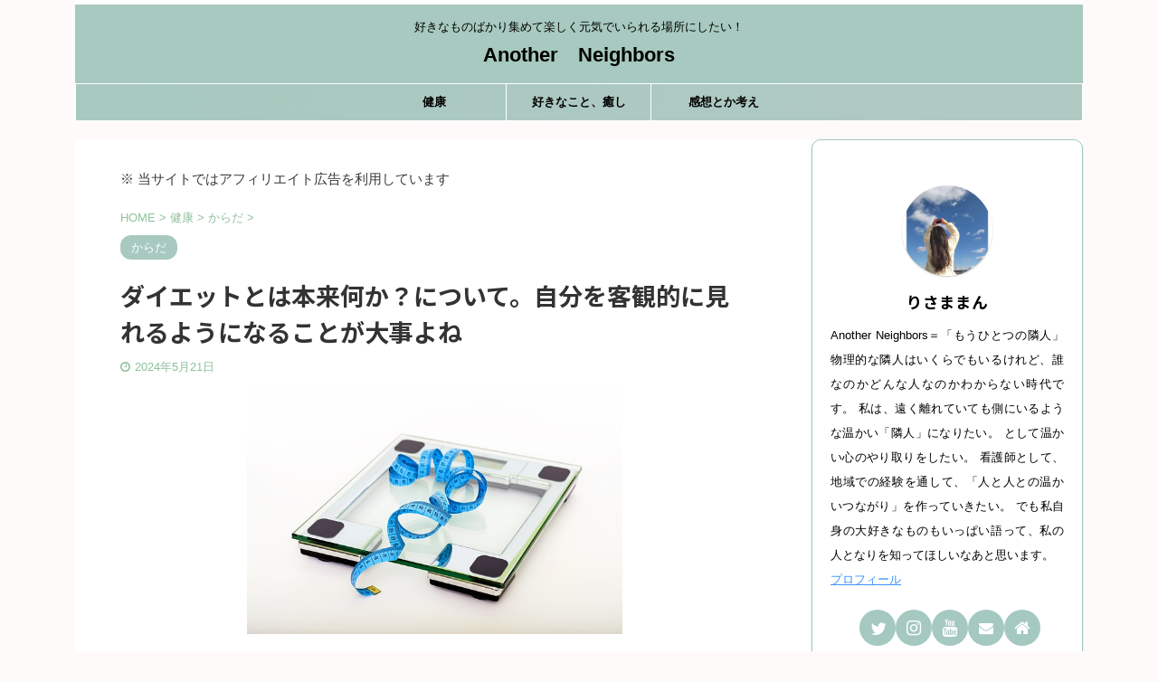

--- FILE ---
content_type: text/html; charset=UTF-8
request_url: https://lisamamanurse.com/daietmayself/
body_size: 29562
content:

<!DOCTYPE html>
<!--[if lt IE 7]>
<html class="ie6" dir="ltr" lang="ja"> <![endif]-->
<!--[if IE 7]>
<html class="i7" dir="ltr" lang="ja"> <![endif]-->
<!--[if IE 8]>
<html class="ie" dir="ltr" lang="ja"> <![endif]-->
<!--[if gt IE 8]><!-->
<html dir="ltr" lang="ja" class="s-navi-search-overlay">
	<!--<![endif]-->
	<head prefix="og: http://ogp.me/ns# fb: http://ogp.me/ns/fb# article: http://ogp.me/ns/article#">
		<meta charset="UTF-8" >
		<meta name="viewport" content="width=device-width,initial-scale=1.0,user-scalable=no,viewport-fit=cover">
		<meta name="format-detection" content="telephone=no" >

		
		<link rel="alternate" type="application/rss+xml" title="Another　Neighbors RSS Feed" href="https://lisamamanurse.com/feed/" />
		<link rel="pingback" href="https://lisamamanurse.com/xmlrpc.php" >
		<!--[if lt IE 9]>
		<script src="https://lisamamanurse.com/wp-content/themes/affinger5/js/html5shiv.js"></script>
		<![endif]-->
				
		<!-- All in One SEO 4.9.3 - aioseo.com -->
	<meta name="robots" content="max-image-preview:large" />
	<meta name="author" content="りさままん"/>
	<link rel="canonical" href="https://lisamamanurse.com/daietmayself/" />
	<meta name="generator" content="All in One SEO (AIOSEO) 4.9.3" />
		<script type="application/ld+json" class="aioseo-schema">
			{"@context":"https:\/\/schema.org","@graph":[{"@type":"Article","@id":"https:\/\/lisamamanurse.com\/daietmayself\/#article","name":"\u30c0\u30a4\u30a8\u30c3\u30c8\u3068\u306f\u672c\u6765\u4f55\u304b\uff1f\u306b\u3064\u3044\u3066\u3002\u81ea\u5206\u3092\u5ba2\u89b3\u7684\u306b\u898b\u308c\u308b\u3088\u3046\u306b\u306a\u308b\u3053\u3068\u304c\u5927\u4e8b\u3088\u306d | Another Neighbors","headline":"\u30c0\u30a4\u30a8\u30c3\u30c8\u3068\u306f\u672c\u6765\u4f55\u304b\uff1f\u306b\u3064\u3044\u3066\u3002\u81ea\u5206\u3092\u5ba2\u89b3\u7684\u306b\u898b\u308c\u308b\u3088\u3046\u306b\u306a\u308b\u3053\u3068\u304c\u5927\u4e8b\u3088\u306d","author":{"@id":"https:\/\/lisamamanurse.com\/author\/lisamama\/#author"},"publisher":{"@id":"https:\/\/lisamamanurse.com\/#person"},"image":{"@type":"ImageObject","url":"https:\/\/lisamamanurse.com\/wp-content\/uploads\/2024\/05\/daietmayself.png","width":1280,"height":670},"datePublished":"2024-05-21T23:17:03+09:00","dateModified":"2024-05-21T23:18:05+09:00","inLanguage":"ja","mainEntityOfPage":{"@id":"https:\/\/lisamamanurse.com\/daietmayself\/#webpage"},"isPartOf":{"@id":"https:\/\/lisamamanurse.com\/daietmayself\/#webpage"},"articleSection":"\u304b\u3089\u3060"},{"@type":"BreadcrumbList","@id":"https:\/\/lisamamanurse.com\/daietmayself\/#breadcrumblist","itemListElement":[{"@type":"ListItem","@id":"https:\/\/lisamamanurse.com#listItem","position":1,"name":"\u30db\u30fc\u30e0","item":"https:\/\/lisamamanurse.com","nextItem":{"@type":"ListItem","@id":"https:\/\/lisamamanurse.com\/category\/health\/#listItem","name":"\u5065\u5eb7"}},{"@type":"ListItem","@id":"https:\/\/lisamamanurse.com\/category\/health\/#listItem","position":2,"name":"\u5065\u5eb7","item":"https:\/\/lisamamanurse.com\/category\/health\/","nextItem":{"@type":"ListItem","@id":"https:\/\/lisamamanurse.com\/category\/health\/body\/#listItem","name":"\u304b\u3089\u3060"},"previousItem":{"@type":"ListItem","@id":"https:\/\/lisamamanurse.com#listItem","name":"\u30db\u30fc\u30e0"}},{"@type":"ListItem","@id":"https:\/\/lisamamanurse.com\/category\/health\/body\/#listItem","position":3,"name":"\u304b\u3089\u3060","item":"https:\/\/lisamamanurse.com\/category\/health\/body\/","nextItem":{"@type":"ListItem","@id":"https:\/\/lisamamanurse.com\/daietmayself\/#listItem","name":"\u30c0\u30a4\u30a8\u30c3\u30c8\u3068\u306f\u672c\u6765\u4f55\u304b\uff1f\u306b\u3064\u3044\u3066\u3002\u81ea\u5206\u3092\u5ba2\u89b3\u7684\u306b\u898b\u308c\u308b\u3088\u3046\u306b\u306a\u308b\u3053\u3068\u304c\u5927\u4e8b\u3088\u306d"},"previousItem":{"@type":"ListItem","@id":"https:\/\/lisamamanurse.com\/category\/health\/#listItem","name":"\u5065\u5eb7"}},{"@type":"ListItem","@id":"https:\/\/lisamamanurse.com\/daietmayself\/#listItem","position":4,"name":"\u30c0\u30a4\u30a8\u30c3\u30c8\u3068\u306f\u672c\u6765\u4f55\u304b\uff1f\u306b\u3064\u3044\u3066\u3002\u81ea\u5206\u3092\u5ba2\u89b3\u7684\u306b\u898b\u308c\u308b\u3088\u3046\u306b\u306a\u308b\u3053\u3068\u304c\u5927\u4e8b\u3088\u306d","previousItem":{"@type":"ListItem","@id":"https:\/\/lisamamanurse.com\/category\/health\/body\/#listItem","name":"\u304b\u3089\u3060"}}]},{"@type":"Person","@id":"https:\/\/lisamamanurse.com\/#person","name":"\u308a\u3055\u307e\u307e\u3093","image":{"@type":"ImageObject","@id":"https:\/\/lisamamanurse.com\/daietmayself\/#personImage","url":"https:\/\/secure.gravatar.com\/avatar\/11fddae336d90929ba474ab5456c2baf0c35678c25c4d53fa12300ff8da2dea1?s=96&d=mm&r=g","width":96,"height":96,"caption":"\u308a\u3055\u307e\u307e\u3093"}},{"@type":"Person","@id":"https:\/\/lisamamanurse.com\/author\/lisamama\/#author","url":"https:\/\/lisamamanurse.com\/author\/lisamama\/","name":"\u308a\u3055\u307e\u307e\u3093","image":{"@type":"ImageObject","@id":"https:\/\/lisamamanurse.com\/daietmayself\/#authorImage","url":"https:\/\/secure.gravatar.com\/avatar\/11fddae336d90929ba474ab5456c2baf0c35678c25c4d53fa12300ff8da2dea1?s=96&d=mm&r=g","width":96,"height":96,"caption":"\u308a\u3055\u307e\u307e\u3093"}},{"@type":"WebPage","@id":"https:\/\/lisamamanurse.com\/daietmayself\/#webpage","url":"https:\/\/lisamamanurse.com\/daietmayself\/","name":"\u30c0\u30a4\u30a8\u30c3\u30c8\u3068\u306f\u672c\u6765\u4f55\u304b\uff1f\u306b\u3064\u3044\u3066\u3002\u81ea\u5206\u3092\u5ba2\u89b3\u7684\u306b\u898b\u308c\u308b\u3088\u3046\u306b\u306a\u308b\u3053\u3068\u304c\u5927\u4e8b\u3088\u306d | Another Neighbors","inLanguage":"ja","isPartOf":{"@id":"https:\/\/lisamamanurse.com\/#website"},"breadcrumb":{"@id":"https:\/\/lisamamanurse.com\/daietmayself\/#breadcrumblist"},"author":{"@id":"https:\/\/lisamamanurse.com\/author\/lisamama\/#author"},"creator":{"@id":"https:\/\/lisamamanurse.com\/author\/lisamama\/#author"},"image":{"@type":"ImageObject","url":"https:\/\/lisamamanurse.com\/wp-content\/uploads\/2024\/05\/daietmayself.png","@id":"https:\/\/lisamamanurse.com\/daietmayself\/#mainImage","width":1280,"height":670},"primaryImageOfPage":{"@id":"https:\/\/lisamamanurse.com\/daietmayself\/#mainImage"},"datePublished":"2024-05-21T23:17:03+09:00","dateModified":"2024-05-21T23:18:05+09:00"},{"@type":"WebSite","@id":"https:\/\/lisamamanurse.com\/#website","url":"https:\/\/lisamamanurse.com\/","name":"\u30de\u30de\u30ca\u30fc\u30b9\u306f\u30d5\u30ea\u30fc\u30c0\u30e0\uff01","description":"\u597d\u304d\u306a\u3082\u306e\u3070\u304b\u308a\u96c6\u3081\u3066\u697d\u3057\u304f\u5143\u6c17\u3067\u3044\u3089\u308c\u308b\u5834\u6240\u306b\u3057\u305f\u3044\uff01","inLanguage":"ja","publisher":{"@id":"https:\/\/lisamamanurse.com\/#person"}}]}
		</script>
		<!-- All in One SEO -->

<title>ダイエットとは本来何か？について。自分を客観的に見れるようになることが大事よね | Another Neighbors</title>
<link rel='dns-prefetch' href='//ajax.googleapis.com' />
<link rel="alternate" title="oEmbed (JSON)" type="application/json+oembed" href="https://lisamamanurse.com/wp-json/oembed/1.0/embed?url=https%3A%2F%2Flisamamanurse.com%2Fdaietmayself%2F" />
<link rel="alternate" title="oEmbed (XML)" type="text/xml+oembed" href="https://lisamamanurse.com/wp-json/oembed/1.0/embed?url=https%3A%2F%2Flisamamanurse.com%2Fdaietmayself%2F&#038;format=xml" />
		<!-- This site uses the Google Analytics by MonsterInsights plugin v9.11.1 - Using Analytics tracking - https://www.monsterinsights.com/ -->
		<!-- Note: MonsterInsights is not currently configured on this site. The site owner needs to authenticate with Google Analytics in the MonsterInsights settings panel. -->
					<!-- No tracking code set -->
				<!-- / Google Analytics by MonsterInsights -->
		<style id='wp-img-auto-sizes-contain-inline-css' type='text/css'>
img:is([sizes=auto i],[sizes^="auto," i]){contain-intrinsic-size:3000px 1500px}
/*# sourceURL=wp-img-auto-sizes-contain-inline-css */
</style>
<style id='wp-emoji-styles-inline-css' type='text/css'>

	img.wp-smiley, img.emoji {
		display: inline !important;
		border: none !important;
		box-shadow: none !important;
		height: 1em !important;
		width: 1em !important;
		margin: 0 0.07em !important;
		vertical-align: -0.1em !important;
		background: none !important;
		padding: 0 !important;
	}
/*# sourceURL=wp-emoji-styles-inline-css */
</style>
<style id='wp-block-library-inline-css' type='text/css'>
:root{--wp-block-synced-color:#7a00df;--wp-block-synced-color--rgb:122,0,223;--wp-bound-block-color:var(--wp-block-synced-color);--wp-editor-canvas-background:#ddd;--wp-admin-theme-color:#007cba;--wp-admin-theme-color--rgb:0,124,186;--wp-admin-theme-color-darker-10:#006ba1;--wp-admin-theme-color-darker-10--rgb:0,107,160.5;--wp-admin-theme-color-darker-20:#005a87;--wp-admin-theme-color-darker-20--rgb:0,90,135;--wp-admin-border-width-focus:2px}@media (min-resolution:192dpi){:root{--wp-admin-border-width-focus:1.5px}}.wp-element-button{cursor:pointer}:root .has-very-light-gray-background-color{background-color:#eee}:root .has-very-dark-gray-background-color{background-color:#313131}:root .has-very-light-gray-color{color:#eee}:root .has-very-dark-gray-color{color:#313131}:root .has-vivid-green-cyan-to-vivid-cyan-blue-gradient-background{background:linear-gradient(135deg,#00d084,#0693e3)}:root .has-purple-crush-gradient-background{background:linear-gradient(135deg,#34e2e4,#4721fb 50%,#ab1dfe)}:root .has-hazy-dawn-gradient-background{background:linear-gradient(135deg,#faaca8,#dad0ec)}:root .has-subdued-olive-gradient-background{background:linear-gradient(135deg,#fafae1,#67a671)}:root .has-atomic-cream-gradient-background{background:linear-gradient(135deg,#fdd79a,#004a59)}:root .has-nightshade-gradient-background{background:linear-gradient(135deg,#330968,#31cdcf)}:root .has-midnight-gradient-background{background:linear-gradient(135deg,#020381,#2874fc)}:root{--wp--preset--font-size--normal:16px;--wp--preset--font-size--huge:42px}.has-regular-font-size{font-size:1em}.has-larger-font-size{font-size:2.625em}.has-normal-font-size{font-size:var(--wp--preset--font-size--normal)}.has-huge-font-size{font-size:var(--wp--preset--font-size--huge)}.has-text-align-center{text-align:center}.has-text-align-left{text-align:left}.has-text-align-right{text-align:right}.has-fit-text{white-space:nowrap!important}#end-resizable-editor-section{display:none}.aligncenter{clear:both}.items-justified-left{justify-content:flex-start}.items-justified-center{justify-content:center}.items-justified-right{justify-content:flex-end}.items-justified-space-between{justify-content:space-between}.screen-reader-text{border:0;clip-path:inset(50%);height:1px;margin:-1px;overflow:hidden;padding:0;position:absolute;width:1px;word-wrap:normal!important}.screen-reader-text:focus{background-color:#ddd;clip-path:none;color:#444;display:block;font-size:1em;height:auto;left:5px;line-height:normal;padding:15px 23px 14px;text-decoration:none;top:5px;width:auto;z-index:100000}html :where(.has-border-color){border-style:solid}html :where([style*=border-top-color]){border-top-style:solid}html :where([style*=border-right-color]){border-right-style:solid}html :where([style*=border-bottom-color]){border-bottom-style:solid}html :where([style*=border-left-color]){border-left-style:solid}html :where([style*=border-width]){border-style:solid}html :where([style*=border-top-width]){border-top-style:solid}html :where([style*=border-right-width]){border-right-style:solid}html :where([style*=border-bottom-width]){border-bottom-style:solid}html :where([style*=border-left-width]){border-left-style:solid}html :where(img[class*=wp-image-]){height:auto;max-width:100%}:where(figure){margin:0 0 1em}html :where(.is-position-sticky){--wp-admin--admin-bar--position-offset:var(--wp-admin--admin-bar--height,0px)}@media screen and (max-width:600px){html :where(.is-position-sticky){--wp-admin--admin-bar--position-offset:0px}}

/*# sourceURL=wp-block-library-inline-css */
</style><style id='wp-block-heading-inline-css' type='text/css'>
h1:where(.wp-block-heading).has-background,h2:where(.wp-block-heading).has-background,h3:where(.wp-block-heading).has-background,h4:where(.wp-block-heading).has-background,h5:where(.wp-block-heading).has-background,h6:where(.wp-block-heading).has-background{padding:1.25em 2.375em}h1.has-text-align-left[style*=writing-mode]:where([style*=vertical-lr]),h1.has-text-align-right[style*=writing-mode]:where([style*=vertical-rl]),h2.has-text-align-left[style*=writing-mode]:where([style*=vertical-lr]),h2.has-text-align-right[style*=writing-mode]:where([style*=vertical-rl]),h3.has-text-align-left[style*=writing-mode]:where([style*=vertical-lr]),h3.has-text-align-right[style*=writing-mode]:where([style*=vertical-rl]),h4.has-text-align-left[style*=writing-mode]:where([style*=vertical-lr]),h4.has-text-align-right[style*=writing-mode]:where([style*=vertical-rl]),h5.has-text-align-left[style*=writing-mode]:where([style*=vertical-lr]),h5.has-text-align-right[style*=writing-mode]:where([style*=vertical-rl]),h6.has-text-align-left[style*=writing-mode]:where([style*=vertical-lr]),h6.has-text-align-right[style*=writing-mode]:where([style*=vertical-rl]){rotate:180deg}
/*# sourceURL=https://lisamamanurse.com/wp-includes/blocks/heading/style.min.css */
</style>
<style id='wp-block-image-inline-css' type='text/css'>
.wp-block-image>a,.wp-block-image>figure>a{display:inline-block}.wp-block-image img{box-sizing:border-box;height:auto;max-width:100%;vertical-align:bottom}@media not (prefers-reduced-motion){.wp-block-image img.hide{visibility:hidden}.wp-block-image img.show{animation:show-content-image .4s}}.wp-block-image[style*=border-radius] img,.wp-block-image[style*=border-radius]>a{border-radius:inherit}.wp-block-image.has-custom-border img{box-sizing:border-box}.wp-block-image.aligncenter{text-align:center}.wp-block-image.alignfull>a,.wp-block-image.alignwide>a{width:100%}.wp-block-image.alignfull img,.wp-block-image.alignwide img{height:auto;width:100%}.wp-block-image .aligncenter,.wp-block-image .alignleft,.wp-block-image .alignright,.wp-block-image.aligncenter,.wp-block-image.alignleft,.wp-block-image.alignright{display:table}.wp-block-image .aligncenter>figcaption,.wp-block-image .alignleft>figcaption,.wp-block-image .alignright>figcaption,.wp-block-image.aligncenter>figcaption,.wp-block-image.alignleft>figcaption,.wp-block-image.alignright>figcaption{caption-side:bottom;display:table-caption}.wp-block-image .alignleft{float:left;margin:.5em 1em .5em 0}.wp-block-image .alignright{float:right;margin:.5em 0 .5em 1em}.wp-block-image .aligncenter{margin-left:auto;margin-right:auto}.wp-block-image :where(figcaption){margin-bottom:1em;margin-top:.5em}.wp-block-image.is-style-circle-mask img{border-radius:9999px}@supports ((-webkit-mask-image:none) or (mask-image:none)) or (-webkit-mask-image:none){.wp-block-image.is-style-circle-mask img{border-radius:0;-webkit-mask-image:url('data:image/svg+xml;utf8,<svg viewBox="0 0 100 100" xmlns="http://www.w3.org/2000/svg"><circle cx="50" cy="50" r="50"/></svg>');mask-image:url('data:image/svg+xml;utf8,<svg viewBox="0 0 100 100" xmlns="http://www.w3.org/2000/svg"><circle cx="50" cy="50" r="50"/></svg>');mask-mode:alpha;-webkit-mask-position:center;mask-position:center;-webkit-mask-repeat:no-repeat;mask-repeat:no-repeat;-webkit-mask-size:contain;mask-size:contain}}:root :where(.wp-block-image.is-style-rounded img,.wp-block-image .is-style-rounded img){border-radius:9999px}.wp-block-image figure{margin:0}.wp-lightbox-container{display:flex;flex-direction:column;position:relative}.wp-lightbox-container img{cursor:zoom-in}.wp-lightbox-container img:hover+button{opacity:1}.wp-lightbox-container button{align-items:center;backdrop-filter:blur(16px) saturate(180%);background-color:#5a5a5a40;border:none;border-radius:4px;cursor:zoom-in;display:flex;height:20px;justify-content:center;opacity:0;padding:0;position:absolute;right:16px;text-align:center;top:16px;width:20px;z-index:100}@media not (prefers-reduced-motion){.wp-lightbox-container button{transition:opacity .2s ease}}.wp-lightbox-container button:focus-visible{outline:3px auto #5a5a5a40;outline:3px auto -webkit-focus-ring-color;outline-offset:3px}.wp-lightbox-container button:hover{cursor:pointer;opacity:1}.wp-lightbox-container button:focus{opacity:1}.wp-lightbox-container button:focus,.wp-lightbox-container button:hover,.wp-lightbox-container button:not(:hover):not(:active):not(.has-background){background-color:#5a5a5a40;border:none}.wp-lightbox-overlay{box-sizing:border-box;cursor:zoom-out;height:100vh;left:0;overflow:hidden;position:fixed;top:0;visibility:hidden;width:100%;z-index:100000}.wp-lightbox-overlay .close-button{align-items:center;cursor:pointer;display:flex;justify-content:center;min-height:40px;min-width:40px;padding:0;position:absolute;right:calc(env(safe-area-inset-right) + 16px);top:calc(env(safe-area-inset-top) + 16px);z-index:5000000}.wp-lightbox-overlay .close-button:focus,.wp-lightbox-overlay .close-button:hover,.wp-lightbox-overlay .close-button:not(:hover):not(:active):not(.has-background){background:none;border:none}.wp-lightbox-overlay .lightbox-image-container{height:var(--wp--lightbox-container-height);left:50%;overflow:hidden;position:absolute;top:50%;transform:translate(-50%,-50%);transform-origin:top left;width:var(--wp--lightbox-container-width);z-index:9999999999}.wp-lightbox-overlay .wp-block-image{align-items:center;box-sizing:border-box;display:flex;height:100%;justify-content:center;margin:0;position:relative;transform-origin:0 0;width:100%;z-index:3000000}.wp-lightbox-overlay .wp-block-image img{height:var(--wp--lightbox-image-height);min-height:var(--wp--lightbox-image-height);min-width:var(--wp--lightbox-image-width);width:var(--wp--lightbox-image-width)}.wp-lightbox-overlay .wp-block-image figcaption{display:none}.wp-lightbox-overlay button{background:none;border:none}.wp-lightbox-overlay .scrim{background-color:#fff;height:100%;opacity:.9;position:absolute;width:100%;z-index:2000000}.wp-lightbox-overlay.active{visibility:visible}@media not (prefers-reduced-motion){.wp-lightbox-overlay.active{animation:turn-on-visibility .25s both}.wp-lightbox-overlay.active img{animation:turn-on-visibility .35s both}.wp-lightbox-overlay.show-closing-animation:not(.active){animation:turn-off-visibility .35s both}.wp-lightbox-overlay.show-closing-animation:not(.active) img{animation:turn-off-visibility .25s both}.wp-lightbox-overlay.zoom.active{animation:none;opacity:1;visibility:visible}.wp-lightbox-overlay.zoom.active .lightbox-image-container{animation:lightbox-zoom-in .4s}.wp-lightbox-overlay.zoom.active .lightbox-image-container img{animation:none}.wp-lightbox-overlay.zoom.active .scrim{animation:turn-on-visibility .4s forwards}.wp-lightbox-overlay.zoom.show-closing-animation:not(.active){animation:none}.wp-lightbox-overlay.zoom.show-closing-animation:not(.active) .lightbox-image-container{animation:lightbox-zoom-out .4s}.wp-lightbox-overlay.zoom.show-closing-animation:not(.active) .lightbox-image-container img{animation:none}.wp-lightbox-overlay.zoom.show-closing-animation:not(.active) .scrim{animation:turn-off-visibility .4s forwards}}@keyframes show-content-image{0%{visibility:hidden}99%{visibility:hidden}to{visibility:visible}}@keyframes turn-on-visibility{0%{opacity:0}to{opacity:1}}@keyframes turn-off-visibility{0%{opacity:1;visibility:visible}99%{opacity:0;visibility:visible}to{opacity:0;visibility:hidden}}@keyframes lightbox-zoom-in{0%{transform:translate(calc((-100vw + var(--wp--lightbox-scrollbar-width))/2 + var(--wp--lightbox-initial-left-position)),calc(-50vh + var(--wp--lightbox-initial-top-position))) scale(var(--wp--lightbox-scale))}to{transform:translate(-50%,-50%) scale(1)}}@keyframes lightbox-zoom-out{0%{transform:translate(-50%,-50%) scale(1);visibility:visible}99%{visibility:visible}to{transform:translate(calc((-100vw + var(--wp--lightbox-scrollbar-width))/2 + var(--wp--lightbox-initial-left-position)),calc(-50vh + var(--wp--lightbox-initial-top-position))) scale(var(--wp--lightbox-scale));visibility:hidden}}
/*# sourceURL=https://lisamamanurse.com/wp-includes/blocks/image/style.min.css */
</style>
<style id='wp-block-embed-inline-css' type='text/css'>
.wp-block-embed.alignleft,.wp-block-embed.alignright,.wp-block[data-align=left]>[data-type="core/embed"],.wp-block[data-align=right]>[data-type="core/embed"]{max-width:360px;width:100%}.wp-block-embed.alignleft .wp-block-embed__wrapper,.wp-block-embed.alignright .wp-block-embed__wrapper,.wp-block[data-align=left]>[data-type="core/embed"] .wp-block-embed__wrapper,.wp-block[data-align=right]>[data-type="core/embed"] .wp-block-embed__wrapper{min-width:280px}.wp-block-cover .wp-block-embed{min-height:240px;min-width:320px}.wp-block-embed{overflow-wrap:break-word}.wp-block-embed :where(figcaption){margin-bottom:1em;margin-top:.5em}.wp-block-embed iframe{max-width:100%}.wp-block-embed__wrapper{position:relative}.wp-embed-responsive .wp-has-aspect-ratio .wp-block-embed__wrapper:before{content:"";display:block;padding-top:50%}.wp-embed-responsive .wp-has-aspect-ratio iframe{bottom:0;height:100%;left:0;position:absolute;right:0;top:0;width:100%}.wp-embed-responsive .wp-embed-aspect-21-9 .wp-block-embed__wrapper:before{padding-top:42.85%}.wp-embed-responsive .wp-embed-aspect-18-9 .wp-block-embed__wrapper:before{padding-top:50%}.wp-embed-responsive .wp-embed-aspect-16-9 .wp-block-embed__wrapper:before{padding-top:56.25%}.wp-embed-responsive .wp-embed-aspect-4-3 .wp-block-embed__wrapper:before{padding-top:75%}.wp-embed-responsive .wp-embed-aspect-1-1 .wp-block-embed__wrapper:before{padding-top:100%}.wp-embed-responsive .wp-embed-aspect-9-16 .wp-block-embed__wrapper:before{padding-top:177.77%}.wp-embed-responsive .wp-embed-aspect-1-2 .wp-block-embed__wrapper:before{padding-top:200%}
/*# sourceURL=https://lisamamanurse.com/wp-includes/blocks/embed/style.min.css */
</style>
<style id='wp-block-paragraph-inline-css' type='text/css'>
.is-small-text{font-size:.875em}.is-regular-text{font-size:1em}.is-large-text{font-size:2.25em}.is-larger-text{font-size:3em}.has-drop-cap:not(:focus):first-letter{float:left;font-size:8.4em;font-style:normal;font-weight:100;line-height:.68;margin:.05em .1em 0 0;text-transform:uppercase}body.rtl .has-drop-cap:not(:focus):first-letter{float:none;margin-left:.1em}p.has-drop-cap.has-background{overflow:hidden}:root :where(p.has-background){padding:1.25em 2.375em}:where(p.has-text-color:not(.has-link-color)) a{color:inherit}p.has-text-align-left[style*="writing-mode:vertical-lr"],p.has-text-align-right[style*="writing-mode:vertical-rl"]{rotate:180deg}
/*# sourceURL=https://lisamamanurse.com/wp-includes/blocks/paragraph/style.min.css */
</style>
<style id='wp-block-quote-inline-css' type='text/css'>
.wp-block-quote{box-sizing:border-box;overflow-wrap:break-word}.wp-block-quote.is-large:where(:not(.is-style-plain)),.wp-block-quote.is-style-large:where(:not(.is-style-plain)){margin-bottom:1em;padding:0 1em}.wp-block-quote.is-large:where(:not(.is-style-plain)) p,.wp-block-quote.is-style-large:where(:not(.is-style-plain)) p{font-size:1.5em;font-style:italic;line-height:1.6}.wp-block-quote.is-large:where(:not(.is-style-plain)) cite,.wp-block-quote.is-large:where(:not(.is-style-plain)) footer,.wp-block-quote.is-style-large:where(:not(.is-style-plain)) cite,.wp-block-quote.is-style-large:where(:not(.is-style-plain)) footer{font-size:1.125em;text-align:right}.wp-block-quote>cite{display:block}
/*# sourceURL=https://lisamamanurse.com/wp-includes/blocks/quote/style.min.css */
</style>
<style id='global-styles-inline-css' type='text/css'>
:root{--wp--preset--aspect-ratio--square: 1;--wp--preset--aspect-ratio--4-3: 4/3;--wp--preset--aspect-ratio--3-4: 3/4;--wp--preset--aspect-ratio--3-2: 3/2;--wp--preset--aspect-ratio--2-3: 2/3;--wp--preset--aspect-ratio--16-9: 16/9;--wp--preset--aspect-ratio--9-16: 9/16;--wp--preset--color--black: #000000;--wp--preset--color--cyan-bluish-gray: #abb8c3;--wp--preset--color--white: #ffffff;--wp--preset--color--pale-pink: #f78da7;--wp--preset--color--vivid-red: #cf2e2e;--wp--preset--color--luminous-vivid-orange: #ff6900;--wp--preset--color--luminous-vivid-amber: #fcb900;--wp--preset--color--light-green-cyan: #7bdcb5;--wp--preset--color--vivid-green-cyan: #00d084;--wp--preset--color--pale-cyan-blue: #8ed1fc;--wp--preset--color--vivid-cyan-blue: #0693e3;--wp--preset--color--vivid-purple: #9b51e0;--wp--preset--color--soft-red: #e6514c;--wp--preset--color--light-grayish-red: #fdebee;--wp--preset--color--vivid-yellow: #ffc107;--wp--preset--color--very-pale-yellow: #fffde7;--wp--preset--color--very-light-gray: #fafafa;--wp--preset--color--very-dark-gray: #313131;--wp--preset--color--original-color-a: #43a047;--wp--preset--color--original-color-b: #795548;--wp--preset--color--original-color-c: #ec407a;--wp--preset--color--original-color-d: #9e9d24;--wp--preset--gradient--vivid-cyan-blue-to-vivid-purple: linear-gradient(135deg,rgb(6,147,227) 0%,rgb(155,81,224) 100%);--wp--preset--gradient--light-green-cyan-to-vivid-green-cyan: linear-gradient(135deg,rgb(122,220,180) 0%,rgb(0,208,130) 100%);--wp--preset--gradient--luminous-vivid-amber-to-luminous-vivid-orange: linear-gradient(135deg,rgb(252,185,0) 0%,rgb(255,105,0) 100%);--wp--preset--gradient--luminous-vivid-orange-to-vivid-red: linear-gradient(135deg,rgb(255,105,0) 0%,rgb(207,46,46) 100%);--wp--preset--gradient--very-light-gray-to-cyan-bluish-gray: linear-gradient(135deg,rgb(238,238,238) 0%,rgb(169,184,195) 100%);--wp--preset--gradient--cool-to-warm-spectrum: linear-gradient(135deg,rgb(74,234,220) 0%,rgb(151,120,209) 20%,rgb(207,42,186) 40%,rgb(238,44,130) 60%,rgb(251,105,98) 80%,rgb(254,248,76) 100%);--wp--preset--gradient--blush-light-purple: linear-gradient(135deg,rgb(255,206,236) 0%,rgb(152,150,240) 100%);--wp--preset--gradient--blush-bordeaux: linear-gradient(135deg,rgb(254,205,165) 0%,rgb(254,45,45) 50%,rgb(107,0,62) 100%);--wp--preset--gradient--luminous-dusk: linear-gradient(135deg,rgb(255,203,112) 0%,rgb(199,81,192) 50%,rgb(65,88,208) 100%);--wp--preset--gradient--pale-ocean: linear-gradient(135deg,rgb(255,245,203) 0%,rgb(182,227,212) 50%,rgb(51,167,181) 100%);--wp--preset--gradient--electric-grass: linear-gradient(135deg,rgb(202,248,128) 0%,rgb(113,206,126) 100%);--wp--preset--gradient--midnight: linear-gradient(135deg,rgb(2,3,129) 0%,rgb(40,116,252) 100%);--wp--preset--font-size--small: 13px;--wp--preset--font-size--medium: 20px;--wp--preset--font-size--large: 36px;--wp--preset--font-size--x-large: 42px;--wp--preset--spacing--20: 0.44rem;--wp--preset--spacing--30: 0.67rem;--wp--preset--spacing--40: 1rem;--wp--preset--spacing--50: 1.5rem;--wp--preset--spacing--60: 2.25rem;--wp--preset--spacing--70: 3.38rem;--wp--preset--spacing--80: 5.06rem;--wp--preset--shadow--natural: 6px 6px 9px rgba(0, 0, 0, 0.2);--wp--preset--shadow--deep: 12px 12px 50px rgba(0, 0, 0, 0.4);--wp--preset--shadow--sharp: 6px 6px 0px rgba(0, 0, 0, 0.2);--wp--preset--shadow--outlined: 6px 6px 0px -3px rgb(255, 255, 255), 6px 6px rgb(0, 0, 0);--wp--preset--shadow--crisp: 6px 6px 0px rgb(0, 0, 0);}:where(.is-layout-flex){gap: 0.5em;}:where(.is-layout-grid){gap: 0.5em;}body .is-layout-flex{display: flex;}.is-layout-flex{flex-wrap: wrap;align-items: center;}.is-layout-flex > :is(*, div){margin: 0;}body .is-layout-grid{display: grid;}.is-layout-grid > :is(*, div){margin: 0;}:where(.wp-block-columns.is-layout-flex){gap: 2em;}:where(.wp-block-columns.is-layout-grid){gap: 2em;}:where(.wp-block-post-template.is-layout-flex){gap: 1.25em;}:where(.wp-block-post-template.is-layout-grid){gap: 1.25em;}.has-black-color{color: var(--wp--preset--color--black) !important;}.has-cyan-bluish-gray-color{color: var(--wp--preset--color--cyan-bluish-gray) !important;}.has-white-color{color: var(--wp--preset--color--white) !important;}.has-pale-pink-color{color: var(--wp--preset--color--pale-pink) !important;}.has-vivid-red-color{color: var(--wp--preset--color--vivid-red) !important;}.has-luminous-vivid-orange-color{color: var(--wp--preset--color--luminous-vivid-orange) !important;}.has-luminous-vivid-amber-color{color: var(--wp--preset--color--luminous-vivid-amber) !important;}.has-light-green-cyan-color{color: var(--wp--preset--color--light-green-cyan) !important;}.has-vivid-green-cyan-color{color: var(--wp--preset--color--vivid-green-cyan) !important;}.has-pale-cyan-blue-color{color: var(--wp--preset--color--pale-cyan-blue) !important;}.has-vivid-cyan-blue-color{color: var(--wp--preset--color--vivid-cyan-blue) !important;}.has-vivid-purple-color{color: var(--wp--preset--color--vivid-purple) !important;}.has-black-background-color{background-color: var(--wp--preset--color--black) !important;}.has-cyan-bluish-gray-background-color{background-color: var(--wp--preset--color--cyan-bluish-gray) !important;}.has-white-background-color{background-color: var(--wp--preset--color--white) !important;}.has-pale-pink-background-color{background-color: var(--wp--preset--color--pale-pink) !important;}.has-vivid-red-background-color{background-color: var(--wp--preset--color--vivid-red) !important;}.has-luminous-vivid-orange-background-color{background-color: var(--wp--preset--color--luminous-vivid-orange) !important;}.has-luminous-vivid-amber-background-color{background-color: var(--wp--preset--color--luminous-vivid-amber) !important;}.has-light-green-cyan-background-color{background-color: var(--wp--preset--color--light-green-cyan) !important;}.has-vivid-green-cyan-background-color{background-color: var(--wp--preset--color--vivid-green-cyan) !important;}.has-pale-cyan-blue-background-color{background-color: var(--wp--preset--color--pale-cyan-blue) !important;}.has-vivid-cyan-blue-background-color{background-color: var(--wp--preset--color--vivid-cyan-blue) !important;}.has-vivid-purple-background-color{background-color: var(--wp--preset--color--vivid-purple) !important;}.has-black-border-color{border-color: var(--wp--preset--color--black) !important;}.has-cyan-bluish-gray-border-color{border-color: var(--wp--preset--color--cyan-bluish-gray) !important;}.has-white-border-color{border-color: var(--wp--preset--color--white) !important;}.has-pale-pink-border-color{border-color: var(--wp--preset--color--pale-pink) !important;}.has-vivid-red-border-color{border-color: var(--wp--preset--color--vivid-red) !important;}.has-luminous-vivid-orange-border-color{border-color: var(--wp--preset--color--luminous-vivid-orange) !important;}.has-luminous-vivid-amber-border-color{border-color: var(--wp--preset--color--luminous-vivid-amber) !important;}.has-light-green-cyan-border-color{border-color: var(--wp--preset--color--light-green-cyan) !important;}.has-vivid-green-cyan-border-color{border-color: var(--wp--preset--color--vivid-green-cyan) !important;}.has-pale-cyan-blue-border-color{border-color: var(--wp--preset--color--pale-cyan-blue) !important;}.has-vivid-cyan-blue-border-color{border-color: var(--wp--preset--color--vivid-cyan-blue) !important;}.has-vivid-purple-border-color{border-color: var(--wp--preset--color--vivid-purple) !important;}.has-vivid-cyan-blue-to-vivid-purple-gradient-background{background: var(--wp--preset--gradient--vivid-cyan-blue-to-vivid-purple) !important;}.has-light-green-cyan-to-vivid-green-cyan-gradient-background{background: var(--wp--preset--gradient--light-green-cyan-to-vivid-green-cyan) !important;}.has-luminous-vivid-amber-to-luminous-vivid-orange-gradient-background{background: var(--wp--preset--gradient--luminous-vivid-amber-to-luminous-vivid-orange) !important;}.has-luminous-vivid-orange-to-vivid-red-gradient-background{background: var(--wp--preset--gradient--luminous-vivid-orange-to-vivid-red) !important;}.has-very-light-gray-to-cyan-bluish-gray-gradient-background{background: var(--wp--preset--gradient--very-light-gray-to-cyan-bluish-gray) !important;}.has-cool-to-warm-spectrum-gradient-background{background: var(--wp--preset--gradient--cool-to-warm-spectrum) !important;}.has-blush-light-purple-gradient-background{background: var(--wp--preset--gradient--blush-light-purple) !important;}.has-blush-bordeaux-gradient-background{background: var(--wp--preset--gradient--blush-bordeaux) !important;}.has-luminous-dusk-gradient-background{background: var(--wp--preset--gradient--luminous-dusk) !important;}.has-pale-ocean-gradient-background{background: var(--wp--preset--gradient--pale-ocean) !important;}.has-electric-grass-gradient-background{background: var(--wp--preset--gradient--electric-grass) !important;}.has-midnight-gradient-background{background: var(--wp--preset--gradient--midnight) !important;}.has-small-font-size{font-size: var(--wp--preset--font-size--small) !important;}.has-medium-font-size{font-size: var(--wp--preset--font-size--medium) !important;}.has-large-font-size{font-size: var(--wp--preset--font-size--large) !important;}.has-x-large-font-size{font-size: var(--wp--preset--font-size--x-large) !important;}
/*# sourceURL=global-styles-inline-css */
</style>

<style id='classic-theme-styles-inline-css' type='text/css'>
/*! This file is auto-generated */
.wp-block-button__link{color:#fff;background-color:#32373c;border-radius:9999px;box-shadow:none;text-decoration:none;padding:calc(.667em + 2px) calc(1.333em + 2px);font-size:1.125em}.wp-block-file__button{background:#32373c;color:#fff;text-decoration:none}
/*# sourceURL=/wp-includes/css/classic-themes.min.css */
</style>
<link rel='stylesheet' id='sass-basis-core-css' href='https://lisamamanurse.com/wp-content/plugins/snow-monkey-editor/dist/css/fallback.css?ver=1763825754' type='text/css' media='all' />
<link rel='stylesheet' id='snow-monkey-editor-css' href='https://lisamamanurse.com/wp-content/plugins/snow-monkey-editor/dist/css/app.css?ver=1763825754' type='text/css' media='all' />
<link rel='stylesheet' id='snow-monkey-editor@front-css' href='https://lisamamanurse.com/wp-content/plugins/snow-monkey-editor/dist/css/front.css?ver=1763825754' type='text/css' media='all' />
<link rel='stylesheet' id='contact-form-7-css' href='https://lisamamanurse.com/wp-content/plugins/contact-form-7/includes/css/styles.css?ver=6.1.4' type='text/css' media='all' />
<link rel='stylesheet' id='pz-linkcard-css-css' href='//lisamamanurse.com/wp-content/uploads/pz-linkcard/style/style.min.css?ver=2.5.6.5.4' type='text/css' media='all' />
<link rel='stylesheet' id='word_balloon_user_style-css' href='https://lisamamanurse.com/wp-content/plugins/word-balloon/css/word_balloon_user.min.css?ver=4.23.1' type='text/css' media='all' />
<link rel='stylesheet' id='word_balloon_skin_talk-css' href='https://lisamamanurse.com/wp-content/plugins/word-balloon/css/skin/word_balloon_talk.min.css?ver=4.23.1' type='text/css' media='all' />
<link rel='stylesheet' id='word_balloon_inview_style-css' href='https://lisamamanurse.com/wp-content/plugins/word-balloon/css/word_balloon_inview.min.css?ver=4.23.1' type='text/css' media='all' />
<link rel='stylesheet' id='snow-monkey-editor@view-css' href='https://lisamamanurse.com/wp-content/plugins/snow-monkey-editor/dist/css/view.css?ver=1763825754' type='text/css' media='all' />
<link rel='stylesheet' id='normalize-css' href='https://lisamamanurse.com/wp-content/themes/affinger5/css/normalize.css?ver=1.5.9' type='text/css' media='all' />
<link rel='stylesheet' id='font-awesome-css' href='https://lisamamanurse.com/wp-content/themes/affinger5/css/fontawesome/css/font-awesome.min.css?ver=4.7.0' type='text/css' media='all' />
<link rel='stylesheet' id='font-awesome-animation-css' href='https://lisamamanurse.com/wp-content/themes/affinger5/css/fontawesome/css/font-awesome-animation.min.css?ver=6.9' type='text/css' media='all' />
<link rel='stylesheet' id='st_svg-css' href='https://lisamamanurse.com/wp-content/themes/affinger5/st_svg/style.css?ver=6.9' type='text/css' media='all' />
<link rel='stylesheet' id='slick-css' href='https://lisamamanurse.com/wp-content/themes/affinger5/vendor/slick/slick.css?ver=1.8.0' type='text/css' media='all' />
<link rel='stylesheet' id='slick-theme-css' href='https://lisamamanurse.com/wp-content/themes/affinger5/vendor/slick/slick-theme.css?ver=1.8.0' type='text/css' media='all' />
<link rel='stylesheet' id='fonts-googleapis-notosansjp-css' href='//fonts.googleapis.com/css?family=Noto+Sans+JP%3A400%2C700&#038;display=swap&#038;subset=japanese&#038;ver=6.9' type='text/css' media='all' />
<link rel='stylesheet' id='style-css' href='https://lisamamanurse.com/wp-content/themes/affinger5/style.css?ver=6.9' type='text/css' media='all' />
<link rel='stylesheet' id='child-style-css' href='https://lisamamanurse.com/wp-content/themes/affinger5-child/style.css?ver=6.9' type='text/css' media='all' />
<link rel='stylesheet' id='single-css' href='https://lisamamanurse.com/wp-content/themes/affinger5/st-rankcss.php' type='text/css' media='all' />
<link rel='stylesheet' id='st-themecss-css' href='https://lisamamanurse.com/wp-content/themes/affinger5/st-themecss-loader.php?ver=6.9' type='text/css' media='all' />
<script type="text/javascript" src="//ajax.googleapis.com/ajax/libs/jquery/1.11.3/jquery.min.js?ver=1.11.3" id="jquery-js"></script>
<script type="text/javascript" src="https://lisamamanurse.com/wp-content/plugins/snow-monkey-editor/dist/js/app.js?ver=1763825754" id="snow-monkey-editor-js" defer="defer" data-wp-strategy="defer"></script>
<link rel="https://api.w.org/" href="https://lisamamanurse.com/wp-json/" /><link rel="alternate" title="JSON" type="application/json" href="https://lisamamanurse.com/wp-json/wp/v2/posts/7861" /><link rel='shortlink' href='https://lisamamanurse.com/?p=7861' />
<meta name="robots" content="index, follow" />
<meta name="thumbnail" content="https://lisamamanurse.com/wp-content/uploads/2024/05/daietmayself.png">
<meta name="google-site-verification" content="gcwy1qqGivupX02I_0aMR6QJIulNetFLb4kNwwwpmGI" />
<!-- Google tag (gtag.js) -->
<script async src="https://www.googletagmanager.com/gtag/js?id=G-6J42MZSCDH"></script>
<script>
  window.dataLayer = window.dataLayer || [];
  function gtag(){dataLayer.push(arguments);}
  gtag('js', new Date());

  gtag('config', 'G-6J42MZSCDH');
</script>
<link rel="canonical" href="https://lisamamanurse.com/daietmayself/" />
<style type="text/css">.recentcomments a{display:inline !important;padding:0 !important;margin:0 !important;}</style><style type="text/css" id="custom-background-css">
body.custom-background { background-color: #fffafa; }
</style>
	<link rel="icon" href="https://lisamamanurse.com/wp-content/uploads/2025/10/cropped-sentorea-32x32.png" sizes="32x32" />
<link rel="icon" href="https://lisamamanurse.com/wp-content/uploads/2025/10/cropped-sentorea-192x192.png" sizes="192x192" />
<link rel="apple-touch-icon" href="https://lisamamanurse.com/wp-content/uploads/2025/10/cropped-sentorea-180x180.png" />
<meta name="msapplication-TileImage" content="https://lisamamanurse.com/wp-content/uploads/2025/10/cropped-sentorea-270x270.png" />
		<style type="text/css" id="wp-custom-css">
			.number {
position:relative;
}dl.number:before {
counter-increment:ranking;
content:counter(ranking);
position:absolute;
top:0;
left:0;
padding:2px 6px;
background:#fbc02d;
font-size:13px;
font-weight:bold;
color:#fff;
}h4 {
counter-reset:ranking;
}dl.clearfix.number{
margin-bottom:10px;
padding-bottom:10px;
}#side .st-author-description{
text-align:justify;
}dl.number::before{
border-radius:15px;
padding:2px 5px
}		</style>
							<!-- OGP -->
	
						<meta name="twitter:card" content="summary_large_image">
				<meta name="twitter:site" content="@lisa_mamanurse">
		<meta name="twitter:title" content="ダイエットとは本来何か？について。自分を客観的に見れるようになることが大事よね">
		<meta name="twitter:description" content="健康のため、美のため、夏が来るから、健診が迫っているから… いろーんな理由でゆるっとからガッツリ取り組んでる方、多いと思います。 「ダイエット」＝痩せる、しなきゃいけないもの なんて、まるで何かの呪い">
		<meta name="twitter:image" content="https://lisamamanurse.com/wp-content/uploads/2024/05/daietmayself.png">
		<!-- /OGP -->
		



<script>
	jQuery(function(){
		jQuery('.st-btn-open').click(function(){
			jQuery(this).next('.st-slidebox').stop(true, true).slideToggle();
			jQuery(this).addClass('st-btn-open-click');
		});
	});
</script>

	<script>
		jQuery(function(){
		jQuery('.post h2 , .h2modoki').wrapInner('<span class="st-dash-design"></span>');
		}) 
	</script>
<script>
jQuery(function(){
  jQuery('#st-tab-menu li').on('click', function(){
    if(jQuery(this).not('active')){
      jQuery(this).addClass('active').siblings('li').removeClass('active');
      var index = jQuery('#st-tab-menu li').index(this);
      jQuery('#st-tab-box div').eq(index).addClass('active').siblings('div').removeClass('active');
    }
  });
});
</script>

<script>
	jQuery(function(){
		jQuery("#toc_container:not(:has(ul ul))").addClass("only-toc");
		jQuery(".st-ac-box ul:has(.cat-item)").each(function(){
			jQuery(this).addClass("st-ac-cat");
		});
	});
</script>

<script>
	jQuery(function(){
							jQuery( '.post h5:not(.st-css-no):not(.st-matome):not(.rankh5):not(.point):not(.st-cardbox-t):not(.popular-t):not(.kanren-t):not(.popular-t)' ).wrap( '<div class="st-h5husen-shadow"></div>' );
			jQuery( '.h5modoki' ).wrap( '<div class="st-h5husen-shadow"></div>' );
				jQuery('.st-star').parent('.rankh4').css('padding-bottom','5px'); // スターがある場合のランキング見出し調整
	});
</script>

			</head>
	<body class="wp-singular post-template-default single single-post postid-7861 single-format-standard custom-background wp-theme-affinger5 wp-child-theme-affinger5-child not-front-page" >
					<div id="st-ami">
				<div id="wrapper" class="">
				<div id="wrapper-in">
					<header id="st-headwide">
						<div id="headbox-bg">
							<div id="headbox">

								<nav id="s-navi" class="pcnone" data-st-nav data-st-nav-type="normal">
		<dl class="acordion is-active" data-st-nav-primary>
			<dt class="trigger">
				<p class="acordion_button"><span class="op op-menu"><i class="fa st-svg-menu"></i></span></p>

				
				
							<!-- 追加メニュー -->
							
							<!-- 追加メニュー2 -->
							
							</dt>

			<dd class="acordion_tree">
				<div class="acordion_tree_content">

											<div class="st-ac-box">
							<div id="search-3" class="st-widgets-box ac-widgets-top widget_search"><div id="search" class="search-custom-d">
	<form method="get" id="searchform" action="https://lisamamanurse.com/">
		<label class="hidden" for="s">
					</label>
		<input type="text" placeholder="" value="" name="s" id="s" />
		<input type="submit" value="&#xf002;" class="fa" id="searchsubmit" />
	</form>
</div>
<!-- /stinger --> 
</div>						</div>
					

												<div class="menu-%e5%a5%bd%e3%81%8d%e3%81%aa%e3%82%82%e3%81%ae%e3%82%92%e9%9b%86%e3%82%81%e3%82%8b%ef%bc%882025%e5%b9%b410%e6%9c%88%ef%bd%9e%ef%bc%89-container"><ul id="menu-%e5%a5%bd%e3%81%8d%e3%81%aa%e3%82%82%e3%81%ae%e3%82%92%e9%9b%86%e3%82%81%e3%82%8b%ef%bc%882025%e5%b9%b410%e6%9c%88%ef%bd%9e%ef%bc%89" class="menu"><li id="menu-item-8808" class="menu-item menu-item-type-taxonomy menu-item-object-category current-post-ancestor menu-item-has-children menu-item-8808"><a href="https://lisamamanurse.com/category/health/"><span class="menu-item-label">健康</span></a>
<ul class="sub-menu">
	<li id="menu-item-8811" class="menu-item menu-item-type-taxonomy menu-item-object-category menu-item-8811"><a href="https://lisamamanurse.com/category/health/food/"><span class="menu-item-label">食事</span></a></li>
	<li id="menu-item-8809" class="menu-item menu-item-type-taxonomy menu-item-object-category current-post-ancestor current-menu-parent current-post-parent menu-item-8809"><a href="https://lisamamanurse.com/category/health/body/"><span class="menu-item-label">からだ</span></a></li>
	<li id="menu-item-8810" class="menu-item menu-item-type-taxonomy menu-item-object-category menu-item-8810"><a href="https://lisamamanurse.com/category/health/kokoro/"><span class="menu-item-label">こころ</span></a></li>
</ul>
</li>
<li id="menu-item-8812" class="menu-item menu-item-type-taxonomy menu-item-object-category menu-item-has-children menu-item-8812"><a href="https://lisamamanurse.com/category/iyashi/"><span class="menu-item-label">好きなこと、癒し</span></a>
<ul class="sub-menu">
	<li id="menu-item-8813" class="menu-item menu-item-type-taxonomy menu-item-object-category menu-item-8813"><a href="https://lisamamanurse.com/category/iyashi/utsuwa/"><span class="menu-item-label">うつわ・食器</span></a></li>
	<li id="menu-item-8822" class="menu-item menu-item-type-taxonomy menu-item-object-category menu-item-8822"><a href="https://lisamamanurse.com/category/iyashi/chinesedrama/"><span class="menu-item-label">中国ドラマ</span></a></li>
	<li id="menu-item-8814" class="menu-item menu-item-type-taxonomy menu-item-object-category menu-item-8814"><a href="https://lisamamanurse.com/category/iyashi/chiikawa/"><span class="menu-item-label">かわいいもの</span></a></li>
	<li id="menu-item-8815" class="menu-item menu-item-type-taxonomy menu-item-object-category menu-item-8815"><a href="https://lisamamanurse.com/category/iyashi/coffee/"><span class="menu-item-label">コーヒー</span></a></li>
	<li id="menu-item-9315" class="menu-item menu-item-type-taxonomy menu-item-object-category menu-item-9315"><a href="https://lisamamanurse.com/category/iyashi/tabearuki/"><span class="menu-item-label">食べ歩き・グルメ</span></a></li>
	<li id="menu-item-8817" class="menu-item menu-item-type-taxonomy menu-item-object-category menu-item-has-children menu-item-8817"><a href="https://lisamamanurse.com/category/iyashi/music/"><span class="menu-item-label">音楽</span></a>
	<ul class="sub-menu">
		<li id="menu-item-8819" class="menu-item menu-item-type-taxonomy menu-item-object-category menu-item-8819"><a href="https://lisamamanurse.com/category/kansousikou/daichimiura/"><span class="menu-item-label">三浦大知くん</span></a></li>
	</ul>
</li>
</ul>
</li>
<li id="menu-item-8818" class="menu-item menu-item-type-taxonomy menu-item-object-category menu-item-has-children menu-item-8818"><a href="https://lisamamanurse.com/category/kansousikou/"><span class="menu-item-label">感想とか考え</span></a>
<ul class="sub-menu">
	<li id="menu-item-8820" class="menu-item menu-item-type-taxonomy menu-item-object-category menu-item-8820"><a href="https://lisamamanurse.com/category/kansousikou/manabibook/"><span class="menu-item-label">本</span></a></li>
	<li id="menu-item-8821" class="menu-item menu-item-type-taxonomy menu-item-object-category menu-item-8821"><a href="https://lisamamanurse.com/category/kansousikou/ehon/"><span class="menu-item-label">絵本と子どもの本</span></a></li>
	<li id="menu-item-9253" class="menu-item menu-item-type-taxonomy menu-item-object-category menu-item-9253"><a href="https://lisamamanurse.com/category/kansousikou/kosodatenokoto/"><span class="menu-item-label">子育てのこと</span></a></li>
</ul>
</li>
</ul></div>						<div class="clear"></div>

					
				</div>
			</dd>

					</dl>

					</nav>

								<div id="header-l">
									
									<div id="st-text-logo">
										
            
			
				<!-- キャプション -->
				                
					              		 	 <p class="descr sitenametop">
               		     	好きなものばかり集めて楽しく元気でいられる場所にしたい！               			 </p>
					                    
				                
				<!-- ロゴ又はブログ名 -->
				              		  <p class="sitename"><a href="https://lisamamanurse.com/">
                  		                      		    Another　Neighbors                   		               		  </a></p>
            					<!-- ロゴ又はブログ名ここまで -->

			    
		
    									</div>
								</div><!-- /#header-l -->

								<div id="header-r" class="smanone">
									
								</div><!-- /#header-r -->
							</div><!-- /#headbox-bg -->
						</div><!-- /#headbox clearfix -->

						
						
						
						
											
<div id="gazou-wide">
			<div id="st-menubox">
			<div id="st-menuwide">
				<nav class="smanone clearfix"><ul id="menu-%e5%a5%bd%e3%81%8d%e3%81%aa%e3%82%82%e3%81%ae%e3%82%92%e9%9b%86%e3%82%81%e3%82%8b%ef%bc%882025%e5%b9%b410%e6%9c%88%ef%bd%9e%ef%bc%89-1" class="menu"><li class="menu-item menu-item-type-taxonomy menu-item-object-category current-post-ancestor menu-item-has-children menu-item-8808"><a href="https://lisamamanurse.com/category/health/">健康</a>
<ul class="sub-menu">
	<li class="menu-item menu-item-type-taxonomy menu-item-object-category menu-item-8811"><a href="https://lisamamanurse.com/category/health/food/">食事</a></li>
	<li class="menu-item menu-item-type-taxonomy menu-item-object-category current-post-ancestor current-menu-parent current-post-parent menu-item-8809"><a href="https://lisamamanurse.com/category/health/body/">からだ</a></li>
	<li class="menu-item menu-item-type-taxonomy menu-item-object-category menu-item-8810"><a href="https://lisamamanurse.com/category/health/kokoro/">こころ</a></li>
</ul>
</li>
<li class="menu-item menu-item-type-taxonomy menu-item-object-category menu-item-has-children menu-item-8812"><a href="https://lisamamanurse.com/category/iyashi/">好きなこと、癒し</a>
<ul class="sub-menu">
	<li class="menu-item menu-item-type-taxonomy menu-item-object-category menu-item-8813"><a href="https://lisamamanurse.com/category/iyashi/utsuwa/">うつわ・食器</a></li>
	<li class="menu-item menu-item-type-taxonomy menu-item-object-category menu-item-8822"><a href="https://lisamamanurse.com/category/iyashi/chinesedrama/">中国ドラマ</a></li>
	<li class="menu-item menu-item-type-taxonomy menu-item-object-category menu-item-8814"><a href="https://lisamamanurse.com/category/iyashi/chiikawa/">かわいいもの</a></li>
	<li class="menu-item menu-item-type-taxonomy menu-item-object-category menu-item-8815"><a href="https://lisamamanurse.com/category/iyashi/coffee/">コーヒー</a></li>
	<li class="menu-item menu-item-type-taxonomy menu-item-object-category menu-item-9315"><a href="https://lisamamanurse.com/category/iyashi/tabearuki/">食べ歩き・グルメ</a></li>
	<li class="menu-item menu-item-type-taxonomy menu-item-object-category menu-item-has-children menu-item-8817"><a href="https://lisamamanurse.com/category/iyashi/music/">音楽</a>
	<ul class="sub-menu">
		<li class="menu-item menu-item-type-taxonomy menu-item-object-category menu-item-8819"><a href="https://lisamamanurse.com/category/kansousikou/daichimiura/">三浦大知くん</a></li>
	</ul>
</li>
</ul>
</li>
<li class="menu-item menu-item-type-taxonomy menu-item-object-category menu-item-has-children menu-item-8818"><a href="https://lisamamanurse.com/category/kansousikou/">感想とか考え</a>
<ul class="sub-menu">
	<li class="menu-item menu-item-type-taxonomy menu-item-object-category menu-item-8820"><a href="https://lisamamanurse.com/category/kansousikou/manabibook/">本</a></li>
	<li class="menu-item menu-item-type-taxonomy menu-item-object-category menu-item-8821"><a href="https://lisamamanurse.com/category/kansousikou/ehon/">絵本と子どもの本</a></li>
	<li class="menu-item menu-item-type-taxonomy menu-item-object-category menu-item-9253"><a href="https://lisamamanurse.com/category/kansousikou/kosodatenokoto/">子育てのこと</a></li>
</ul>
</li>
</ul></nav>			</div>
		</div>
				</div>
					
					
					</header>

					

					<div id="content-w">

					
					
					
	
			<div id="st-header-post-under-box" class="st-header-post-no-data "
		     style="">
			<div class="st-dark-cover">
							</div>
		</div>
	

<div id="content" class="clearfix">
	<div id="contentInner">
		<main>
			<article>
				<div id="post-7861" class="st-post post-7861 post type-post status-publish format-standard has-post-thumbnail hentry category-body">

					
																
																		<div id="text-4" class="st-widgets-box post-widgets-top widget_text">			<div class="textwidget"><p>※ 当サイトではアフィリエイト広告を利用しています</p>
</div>
		</div>											
					<!--ぱんくず -->
											<div
							id="breadcrumb">
							<ol itemscope itemtype="http://schema.org/BreadcrumbList">
								<li itemprop="itemListElement" itemscope itemtype="http://schema.org/ListItem">
									<a href="https://lisamamanurse.com" itemprop="item">
										<span itemprop="name">HOME</span>
									</a>
									&gt;
									<meta itemprop="position" content="1"/>
								</li>

								
																	<li itemprop="itemListElement" itemscope itemtype="http://schema.org/ListItem">
										<a href="https://lisamamanurse.com/category/health/" itemprop="item">
											<span
												itemprop="name">健康</span>
										</a>
										&gt;
										<meta itemprop="position" content="2"/>
									</li>
																										<li itemprop="itemListElement" itemscope itemtype="http://schema.org/ListItem">
										<a href="https://lisamamanurse.com/category/health/body/" itemprop="item">
											<span
												itemprop="name">からだ</span>
										</a>
										&gt;
										<meta itemprop="position" content="3"/>
									</li>
																								</ol>

													</div>
										<!--/ ぱんくず -->

					<!--ループ開始 -->
										
																									<p class="st-catgroup">
								<a href="https://lisamamanurse.com/category/health/body/" title="View all posts in からだ" rel="category tag"><span class="catname st-catid42">からだ</span></a>							</p>
						
						<h1 class="entry-title">ダイエットとは本来何か？について。自分を客観的に見れるようになることが大事よね</h1>

						
	<div class="blogbox ">
		<p><span class="kdate">
							<i class="fa fa-clock-o"></i><time class="updated" datetime="2024-05-21T23:17:03+0900">2024年5月21日</time>
					</span></p>
	</div>
					
					
					<div class="mainbox">
						<div id="nocopy" ><!-- コピー禁止エリアここから -->
							
							
							<div class="entry-content">
								<div class="wp-block-image">
<figure class="aligncenter size-full is-resized"><img decoding="async" width="640" height="426" src="https://lisamamanurse.com/wp-content/uploads/2024/05/taijuukei.jpg" alt="" class="wp-image-7915" style="width:415px;height:auto" srcset="https://lisamamanurse.com/wp-content/uploads/2024/05/taijuukei.jpg 640w, https://lisamamanurse.com/wp-content/uploads/2024/05/taijuukei-300x200.jpg 300w" sizes="(max-width: 640px) 100vw, 640px" /></figure>
</div>


<p>健康のため、美のため、夏が来るから、健診が迫っているから…</p>



<p>いろーんな理由でゆるっとからガッツリ取り組んでる方、多いと思います。</p>



<p><strong>「ダイエット」＝痩せる、しなきゃいけないもの</strong></p>



<p>なんて、まるで何かの呪いのようにすら感じる時もあります。</p>



<p>ダイエットって痩せるだけではなくて、「適正な体重になること」が本来の意味だと私はとらえているんですが…</p>



<p>ネット上で調べてみたのですが、web辞書の多くに<strong>ダイエット＝「痩せる」</strong>ありきの記載ばかりで恐怖すら覚えました。</p>



<div class="wp-block-word-balloon-word-balloon-block"><div class="w_b_box w_b_w100 w_b_flex w_b_div"><div class="w_b_wrap w_b_wrap_talk w_b_L w_b_flex w_b_div" style=""><div class="w_b_ava_box w_b_relative w_b_ava_L w_b_f_n w_b_div"><div class="w_b_icon_wrap w_b_relative w_b_div"><div class="w_b_ava_wrap w_b_direction_L w_b_mp0 w_b_div"><div class="w_b_ava_effect w_b_relative w_b_oh w_b_radius w_b_size_M w_b_div" style="">
<img loading="lazy" decoding="async" src="https://lisamamanurse.com/wp-content/uploads/2021/06/cropped-icontomyori.png" width="96" height="96" alt="" class="w_b_ava_img w_b_w100 w_b_h100  w_b_mp0 w_b_img" style="" />
</div></div></div></div><div class="w_b_bal_box w_b_bal_L w_b_relative w_b_direction_L w_b_w100 w_b_div"><div class="w_b_space w_b_mp0 w_b_div"><svg version="1.1" xmlns="http://www.w3.org/2000/svg" xmlns:xlink="http://www.w3.org/1999/xlink" x="0px" y="0px" width="1" height="38" viewBox="0 0 1 1" fill="transparent" stroke="transparent" stroke-miterlimit="10" class="w_b_db w_b_mp0"><polygon fill="transparent" stroke="transparent" points="0,1 0,1 0,1 0,1 "/></svg></div><div class="w_b_bal_outer w_b_flex w_b_mp0 w_b_relative w_b_div" style=""><div class="w_b_bal_wrap w_b_bal_wrap_L w_b_div"><div class="w_b_bal w_b_relative w_b_talk w_b_talk_L w_b_shadow_L w_b_ta_L w_b_div"><div class="w_b_quote w_b_div">
<p>無意識レベルで「痩せなきゃ！」って浸透してしまいそう</p>
</div></div></div></div></div></div></div></div>



<p>調べた中で「<a href="https://sasayuri-clinic.jp/" target="_blank" rel="noopener" title="">ささゆりヘルスクリニック</a>」さんのHPに「これだ！」という記載を発見！</p>



<blockquote class="wp-block-quote is-layout-flow wp-block-quote-is-layout-flow">
<p>“Diet”の元々の語源は古代ギリシャ語の “Diaita（ディアイタ）” から来ているとも言われています。 “Diaita” の意味は「生活様式・生活習慣・生き方」。<br>そのため英語で「ダイエット」は<br>&#x1f539;健康のための飲食物<br>&#x1f539;規定食<br>&#x1f539;日常の食事<br>というように食事に深く関わりのある言葉として表現されています。<br>英辞書では<br>「健康への影響などから見た食品。常食。いつも与えられているもの。体調維持管理するための制限食」と記載されています。</p>
<cite><a href="https://sasayuri-clinic.jp/column/diet/52/" target="_blank" rel="noopener" title="">ダイエットの基本のお話　〜ダイエットとは〜 – ささゆりヘルスクリニック コラム (sasayuri-clinic.jp)</a></cite></blockquote>



<p>こちらのコラム、ぜひ全部読んでいただきたい！</p>



<p>めちゃくちゃわかりやすくお話をしてくれています。</p>



<div class="st-h-ad"><script async src="https://pagead2.googlesyndication.com/pagead/js/adsbygoogle.js"></script>
<!-- ママはフリーダム＋見出し上部 -->
<ins class="adsbygoogle"
     style="display:block"
     data-ad-client="ca-pub-6594819612030535"
     data-ad-slot="4021726630"
     data-ad-format="auto"
     data-full-width-responsive="true"></ins>
<script>
     (adsbygoogle = window.adsbygoogle || []).push({});
</script></div><h2 class="wp-block-heading">そもそも、その人それぞれの体重と体型があるはずなんです</h2>



<p>太っていても、痩せていても、どちらも健康によろしくありません。</p>


<p><span style="font-weight: 400;"><div class="st-mybox st-mybox-class" style="background:#faf0e6;border-color:#f3f3f3;border-width:0px;border-radius:5px;margin: 25px 0 25px 0;"><div class="st-in-mybox"></span></p>
<ul>
<li>太りすぎ：生活習慣病になりやすい、膝を痛める、着れる服が減る…など</li>
<li>痩せすぎ：筋肉がない、ホルモンバランスが崩れる、壊れそうで心配…（個人的に）</li>
</ul>
<p><span style="font-weight: 400;"></div></div></span></p>


<p>デメリットをサクッとあげてみたけれど、そもそも</p>


<div class="st-mybox st-mybox-class" style="background:#faf0e6;border-color:#f3f3f3;border-width:0px;border-radius:5px;margin: 25px 0 25px 0;"><div class="st-in-mybox">
<p><strong>その人それぞれの適正体重・体型がある！！</strong></p>
</div></div>


<p>に尽きます。</p>



<p>太りにくかったり、逆もあったり。</p>



<p>筋肉のつきやすさや、骨の太さや骨格でも違う。</p>



<p>食べてきたもの、運動習慣…。</p>



<p>背の高さや手足の長さでも見た目は変わります。</p>



<p>いろーんな要素をひっくるめて今の体重と体型であるのだから、みんな同じような美しい（と思われる）体型を目指すのってめちゃくちゃな話です。</p>



<p>その人それぞれの「自分らしい体重と体型」を目指した方がいいと思いませんか？</p>



<h2 class="wp-block-heading">痩せていることが本当に美しいのだろうか？</h2>



<p>問題なのは、<strong>痩せていること＝美しい</strong>が蔓延していること。</p>



<p>本当にそうなの？</p>



<p>と疑問をもってほしい。</p>



<p>確かにモデルさんみたいにすらっとなれたらいいけど、そらお仕事ですし、もともとのその方の「体型」でもあるんじゃないでしょうか？</p>



<div class="wp-block-word-balloon-word-balloon-block"><div class="w_b_box w_b_w100 w_b_flex w_b_div"><div class="w_b_wrap w_b_wrap_talk w_b_L w_b_flex w_b_div" style=""><div class="w_b_ava_box w_b_relative w_b_ava_L w_b_f_n w_b_div"><div class="w_b_icon_wrap w_b_relative w_b_div"><div class="w_b_ava_wrap w_b_direction_L w_b_mp0 w_b_div"><div class="w_b_ava_effect w_b_relative w_b_oh w_b_radius w_b_size_M w_b_div" style="">
<img loading="lazy" decoding="async" src="https://lisamamanurse.com/wp-content/uploads/2021/06/icontomyori.png" width="96" height="96" alt="" class="w_b_ava_img w_b_w100 w_b_h100  w_b_mp0 w_b_img" style="" />
</div></div></div></div><div class="w_b_bal_box w_b_bal_L w_b_relative w_b_direction_L w_b_w100 w_b_div"><div class="w_b_space w_b_mp0 w_b_div"><svg version="1.1" xmlns="http://www.w3.org/2000/svg" xmlns:xlink="http://www.w3.org/1999/xlink" x="0px" y="0px" width="1" height="38" viewBox="0 0 1 1" fill="transparent" stroke="transparent" stroke-miterlimit="10" class="w_b_db w_b_mp0"><polygon fill="transparent" stroke="transparent" points="0,1 0,1 0,1 0,1 "/></svg></div><div class="w_b_bal_outer w_b_flex w_b_mp0 w_b_relative w_b_div" style=""><div class="w_b_bal_wrap w_b_bal_wrap_L w_b_div"><div class="w_b_bal w_b_relative w_b_talk w_b_talk_L w_b_shadow_L w_b_ta_L w_b_div"><div class="w_b_quote w_b_div">
<p>もちろん、めちゃくちゃ努力されていると思います…が！！</p>
</div></div></div></div></div></div></div></div>



<p>海外では痩せすぎのモデルさんは起用しないなんてお話も、今ではメジャーになってますよね。</p>



<p>「<strong>痩せすぎは健康によくない</strong>」、が世界の認識になっているわけなんです。</p>



<p>だのに日本はまだまだ痩せ信仰がすごい！</p>



<p>ダイエット食品やサプリ、運動器具にジムなどの広告。</p>



<p>ダイエット成功特集みたいなテレビ番組…の数々。</p>



<p>これだけ目にするものの多くが<strong>痩せていること＝美しい</strong>と伝えてきたら、そういうものなんだと思ってもい方がないのかもしれません。</p>



<p>でもこれって結局、</p>



<div class="wp-block-word-balloon-word-balloon-block"><div class="w_b_box w_b_w100 w_b_flex w_b_div"><div class="w_b_wrap w_b_wrap_talk w_b_L w_b_flex w_b_div" style=""><div class="w_b_ava_box w_b_relative w_b_ava_L w_b_f_n w_b_div"><div class="w_b_icon_wrap w_b_relative w_b_div"><div class="w_b_ava_wrap w_b_direction_L w_b_mp0 w_b_div"><div class="w_b_ava_effect w_b_relative w_b_oh w_b_radius w_b_size_M w_b_div" style="">
<img loading="lazy" decoding="async" src="https://lisamamanurse.com/wp-content/uploads/2021/06/icontomyori.png" width="96" height="96" alt="" class="w_b_ava_img w_b_w100 w_b_h100  w_b_mp0 w_b_img" style="" />
</div></div></div></div><div class="w_b_bal_box w_b_bal_L w_b_relative w_b_direction_L w_b_w100 w_b_div"><div class="w_b_space w_b_mp0 w_b_div"><svg version="1.1" xmlns="http://www.w3.org/2000/svg" xmlns:xlink="http://www.w3.org/1999/xlink" x="0px" y="0px" width="1" height="38" viewBox="0 0 1 1" fill="transparent" stroke="transparent" stroke-miterlimit="10" class="w_b_db w_b_mp0"><polygon fill="transparent" stroke="transparent" points="0,1 0,1 0,1 0,1 "/></svg></div><div class="w_b_bal_outer w_b_flex w_b_mp0 w_b_relative w_b_div" style=""><div class="w_b_bal_wrap w_b_bal_wrap_L w_b_div"><div class="w_b_bal w_b_relative w_b_talk w_b_talk_L w_b_shadow_L w_b_ta_L w_b_div"><div class="w_b_quote w_b_div">
<p>ぜーんぶお金儲けのためじゃん！</p>
</div></div></div></div></div></div></div></div>



<p>と思うと、腹だたしくなるのです。</p>



<p>誰かがお金を稼ぐために、痩せる必要のない人にも痩せた方がいいと思わせるような表現の数々。</p>



<p>なんなら、少しふくよかな方や、体格のいい方をいじるような番組も一躍買っています。</p>



<p>痩せていることが正義かのような、この社会的風潮は、誰かの健康を害したり、身体だけではなく心の健康にも被害を及ぼすと思うのです。</p>



<h3 class="wp-block-heading">糖尿病薬をやせ薬にするなんて怖すぎる話も</h3>



<p>昨今、糖尿病治療薬の供給不足も、痩せ信仰の果ての姿だと思うのです。</p>



<p>参考：<a href="https://www3.nhk.or.jp/news/html/20231228/k10014301451000.html" target="_blank" rel="noopener" title="">ダイエット 糖尿病治療薬をやせ薬に その痩せる方法にはリスクが…GLP-1受容体作動薬とは 副作用は 実態は | NHK | WEB特集 | 医療・健康</a></p>



<p>処方薬を「やせ薬」として取り扱うなんて、いちおう医療者としては目が飛び出るくらい驚きました。</p>



<div class="wp-block-word-balloon-word-balloon-block"><div class="w_b_box w_b_w100 w_b_flex w_b_div"><div class="w_b_wrap w_b_wrap_talk w_b_L w_b_flex w_b_div" style=""><div class="w_b_ava_box w_b_relative w_b_ava_L w_b_f_n w_b_div"><div class="w_b_icon_wrap w_b_relative w_b_div"><div class="w_b_ava_wrap w_b_direction_L w_b_mp0 w_b_div"><div class="w_b_ava_effect w_b_relative w_b_oh w_b_radius w_b_size_M w_b_div" style="">
<img loading="lazy" decoding="async" src="https://lisamamanurse.com/wp-content/uploads/2021/06/icontomyori.png" width="96" height="96" alt="" class="w_b_ava_img w_b_w100 w_b_h100  w_b_mp0 w_b_img" style="" />
</div></div></div></div><div class="w_b_bal_box w_b_bal_L w_b_relative w_b_direction_L w_b_w100 w_b_div"><div class="w_b_space w_b_mp0 w_b_div"><svg version="1.1" xmlns="http://www.w3.org/2000/svg" xmlns:xlink="http://www.w3.org/1999/xlink" x="0px" y="0px" width="1" height="38" viewBox="0 0 1 1" fill="transparent" stroke="transparent" stroke-miterlimit="10" class="w_b_db w_b_mp0"><polygon fill="transparent" stroke="transparent" points="0,1 0,1 0,1 0,1 "/></svg></div><div class="w_b_bal_outer w_b_flex w_b_mp0 w_b_relative w_b_div" style=""><div class="w_b_bal_wrap w_b_bal_wrap_L w_b_div"><div class="w_b_bal w_b_relative w_b_talk w_b_talk_L w_b_shadow_L w_b_ta_L w_b_div"><div class="w_b_quote w_b_div">
<p>正直、ここまで来ちゃったのか…と思いましたね</p>
</div></div></div></div></div></div></div></div>



<p>糖尿病薬なんて、患者さんが低血糖になるだとか、気持ち悪くなるとか、そりゃぁもう病棟時代は取り扱いが怖くて仕方がなかったのに、もはや一般の人がお気軽に飲むなんて…。</p>



<p>しかも、本来届くべき人に届かない事態に陥ってるって、正直恐怖。</p>



<p>命に関わる人がいる一方で、それよりも痩せようとする気持ちが（なんなら注射で痛い思いをしてまででも）、心が不健康にしか思えないんです。</p>



<p>自分の体形をコンプレックスに思ったり、お辛く思う気持ちは事実だとしても、治療するところがちがうのではないでしょうか？</p>



<p>そして、そのように糖尿病治療薬を処方するオンライン診療にも憤りしかありません。</p>



<p>お薬を使用する方が健康を害する可能性があるのにもかかわらず、それは本当に医療者のやることなのでしょうか…？</p>



<p>もし何かの問題があって肥満であるのなら、問題のある生活改善をしなければ、将来的に生活習慣病の合併症を招くリスクが高い。</p>



<p>痩せる必要もないのに、痛い思いや高いお金を払ってまでも薬を使用するのは、本来必要とする人がいるのに見ないふりをするのは、なにかのトラウマがあるのかもしれない。</p>



<p>楽に、簡単に痩せられる方法として、本来隠れている、<strong>焦点を当てるべき問題から目をそらせば、いずれその方の人生を脅かす問題にぶち当たる</strong>と思うのです。</p>



<p>（食生活が悪すぎて脳梗塞や心筋梗塞になったり、自分を承認できなくて鬱などのメンタル疾患になったり…）</p>



<h2 class="wp-block-heading">自分を客観的に見れるようになることが大事だよね…</h2>



<p>人は社会の中に存在して、多くの情報や、たくさんの人の意見、価値観の波に溺れるようにして生きています。</p>



<p>その波に振り回され、自分自身の考え方や、価値観がぐらぐらと揺さぶられるのです。</p>



<p>身近な人だけではなく、テレビやネットなどのメディア媒体からも無意識のうちに刷り込まれます。</p>



<p><strong>ダイエット＝痩せること＝やるべきこと</strong>、なんて最たるものです。</p>



<p>万人に通用することなんて、この世の一つもないのに、恐ろしいくらい浸透している痩せ信仰。</p>



<p>多様性がうたわれる令和の現代において、おかしな話だと思いませんか？</p>



<h3 class="wp-block-heading">私自身も痩せ信仰信者だった</h3>



<p>私も若い頃はぽっちゃりした自分の姿が嫌だったし、どう頑張っても細くならない下半身を憎んでもいました。</p>



<p>学生時代は思春期や若い女性が多くて、みんな痩せたがっていたのを記憶しています。</p>



<p>一緒にダイエットしよう、なんて言葉も多く聞きました。</p>



<p>見た目に気を遣う世代でもありますよね、恋愛や結婚に思いを馳せる世代ですから、自分を美しく見せたいのは当たり前。</p>



<p>でも、私の生まれながらの体型は、下半身が太くて、部活動で鍛え上げたたくましい太ももは早々細くはなりません。</p>



<p>逆に海外の人のような、上半身が比較的しっかりしていて足がすらっとされる方もいらっしゃるわけで。</p>



<p>もともと足がすらっと細い方もいれば、下半身が太い体型の人もいるわけですもんね。</p>



<p>無理やり骨格を変えるとか、脂肪吸引するとか…。</p>



<p>やれないことはないけれど、そこまですることかな、と個人的には思います。</p>



<p>（やらないと辛くて辛くて仕方がない方は、やればいいと思うのですが、世間の認識がそれこそいろんな方がいて、みんな素敵なんだよってなったら辛い気持ちもなくなるのかな、と思うと少し切なくなるのです…）</p>



<p>骨太だから、華奢な線の細い人にあこがれるし、うらやましいけれど、今や３０ｋｇを超える娘を抱っこできる自分の丈夫な身体は嫌いじゃありません。</p>



<p>気になるヒップは、少し長い丈のトップスや、羽織でカバーできるし、コンプレックスのある部分はやりようによって何とでもなることを学べば、大したことじゃなくなりました。</p>



<p>年齢を重ていくううちに、いろんな経験をして、いろいろと異性に気を遣うこともなくなったこともあるのでしょう。</p>



<p>「私はこういう私」と客観的に思えることで</p>



<div class="wp-block-word-balloon-word-balloon-block"><div class="w_b_box w_b_w100 w_b_flex w_b_div"><div class="w_b_wrap w_b_wrap_talk w_b_L w_b_flex w_b_div" style=""><div class="w_b_ava_box w_b_relative w_b_ava_L w_b_f_n w_b_div"><div class="w_b_icon_wrap w_b_relative w_b_div"><div class="w_b_ava_wrap w_b_direction_L w_b_mp0 w_b_div"><div class="w_b_ava_effect w_b_relative w_b_oh w_b_radius w_b_size_M w_b_div" style="">
<img loading="lazy" decoding="async" src="https://lisamamanurse.com/wp-content/uploads/2021/06/icontomyori.png" width="96" height="96" alt="" class="w_b_ava_img w_b_w100 w_b_h100  w_b_mp0 w_b_img" style="" />
</div></div></div></div><div class="w_b_bal_box w_b_bal_L w_b_relative w_b_direction_L w_b_w100 w_b_div"><div class="w_b_space w_b_mp0 w_b_div"><svg version="1.1" xmlns="http://www.w3.org/2000/svg" xmlns:xlink="http://www.w3.org/1999/xlink" x="0px" y="0px" width="1" height="38" viewBox="0 0 1 1" fill="transparent" stroke="transparent" stroke-miterlimit="10" class="w_b_db w_b_mp0"><polygon fill="transparent" stroke="transparent" points="0,1 0,1 0,1 0,1 "/></svg></div><div class="w_b_bal_outer w_b_flex w_b_mp0 w_b_relative w_b_div" style=""><div class="w_b_bal_wrap w_b_bal_wrap_L w_b_div"><div class="w_b_bal w_b_relative w_b_talk w_b_talk_L w_b_shadow_L w_b_ta_L w_b_div"><div class="w_b_quote w_b_div">
<p>ずいぶん楽になりました！</p>
</div></div></div></div></div></div></div></div>



<p>・・・大切な人の前で脱いだ時に恥ずかしい？</p>



<p>体型云々で茶化すような奴は、あなたのことを本気で愛しているのでしょうか？</p>



<p>年を重ねれたるんで来たりするものなのに、昔はこんなんじゃなかったっていう夫は、お前はどうなんじゃって言ってやりたい。</p>



<p>無理に飾らなくても、そういうところも全部ひっくるめて愛してくれる方とパートナーでいた方が、長く続けられるというものです。</p>



<p>美意識が高くて、痩せたい！がんばりたい！という価値観をお持ちで、健康で過ごされるのならそれでいいのです。</p>



<p>健康を害してしまうのなら、それはあなたの身体にとって無理なことなのでしょう。</p>



<p>果たして、全員が全員痩せなければいけない？</p>



<p>痩せていないと美しくない？</p>



<div class="wp-block-word-balloon-word-balloon-block"><div class="w_b_box w_b_w100 w_b_flex w_b_div"><div class="w_b_wrap w_b_wrap_talk w_b_L w_b_flex w_b_div" style=""><div class="w_b_ava_box w_b_relative w_b_ava_L w_b_f_n w_b_div"><div class="w_b_icon_wrap w_b_relative w_b_div"><div class="w_b_ava_wrap w_b_direction_L w_b_mp0 w_b_div"><div class="w_b_ava_effect w_b_relative w_b_oh w_b_radius w_b_size_M w_b_div" style="">
<img loading="lazy" decoding="async" src="https://lisamamanurse.com/wp-content/uploads/2021/06/icontomyori.png" width="96" height="96" alt="" class="w_b_ava_img w_b_w100 w_b_h100  w_b_mp0 w_b_img" style="" />
</div></div></div></div><div class="w_b_bal_box w_b_bal_L w_b_relative w_b_direction_L w_b_w100 w_b_div"><div class="w_b_space w_b_mp0 w_b_div"><svg version="1.1" xmlns="http://www.w3.org/2000/svg" xmlns:xlink="http://www.w3.org/1999/xlink" x="0px" y="0px" width="1" height="38" viewBox="0 0 1 1" fill="transparent" stroke="transparent" stroke-miterlimit="10" class="w_b_db w_b_mp0"><polygon fill="transparent" stroke="transparent" points="0,1 0,1 0,1 0,1 "/></svg></div><div class="w_b_bal_outer w_b_flex w_b_mp0 w_b_relative w_b_div" style=""><div class="w_b_bal_wrap w_b_bal_wrap_L w_b_div"><div class="w_b_bal w_b_relative w_b_talk w_b_talk_L w_b_shadow_L w_b_ta_L w_b_div"><div class="w_b_quote w_b_div">
<p>私はNOといいます。</p>
</div></div></div></div></div></div></div></div>



<h3 class="wp-block-heading">ダイエットを本来の意味でとらえられるといいですよね</h3>



<p>最初にお話しした通り、<strong>ダイエット＝痩せることは、本来の意味ではありません</strong>。</p>



<p>適正な体重にするために、痩せることでも、体重を増やすことでもあります。</p>



<p>また、ご自身の体調やご病気に合わせて、お食事を選ぶことでもあり、</p>



<p><strong>ご自身のよい体調・体型でいられるようにする</strong>のが本来のダイエットの意味なのです。</p>



<p><strong><span style="background-image: linear-gradient(transparent 60%, rgba(230, 205, 227, 0.5) 60%)" class="sme-highlighter">自分の身体は、一生をともにする大切なパートナー</span></strong>です。</p>



<p>あなた自身が大切にしてあげること、よく知ってあげることが大切です。</p>



<p>そして少し離れてみてみませんか？</p>



<p>そう、客観的にです。</p>



<p>美しい、醜いといった評価はまずは置いておいて。</p>



<p><strong><span style="background-image: linear-gradient(transparent 60%, rgba(230, 205, 227, 0.5) 60%)" class="sme-highlighter">その評価はどこかの誰かが作り上げたものかもしれないと思ってください。</span></strong></p>



<p>お身体は、みんな違うはずなのです、違っていいんです。</p>



<p>少し太っていると思うなら、少しやせてみるよう努めてみてください。</p>


<p><span style="font-weight: 400;"><div class="st-mybox st-mybox-class" style="background:#faf0e6;border-color:#f3f3f3;border-width:0px;border-radius:5px;margin: 25px 0 25px 0;"><div class="st-in-mybox"></span></p>
<p>身体が軽くなって楽になりましたか？</p>
<p>もしくは力が入らなくなっていまいましたか？</p>
<p><span style="font-weight: 400;"></div></div></span></p>


<p>太った時に、身体が重くて息切れがする、膝が痛くなったなどの気づきがあれば、あなたにとってその体重は重いのでしょう。</p>



<p>小さな変化や、その体重や体の状況が自分に合っているのかどうかを見てあげてください。</p>



<p>毎日の忙しさで構ってあげられなかった、身体の声を聞いてあげて下さい。</p>



<p>この体重がいいな、食べ過ぎたときはお腹が苦しいな、重いな…。</p>



<p>ストレスがあって甘いものを食べすぎちゃった（私がよくやる悪いクセです(;´Д｀)）</p>



<p>どんなストレスがあった？</p>



<p>好ましくない相手の好ましくない態度のために、自分を太らせるなんてもったいない！なんて思って食べないようにしています。</p>



<p>（食べるときもあるけど…(;´Д｀)）</p>



<div class="wp-block-word-balloon-word-balloon-block"><div class="w_b_box w_b_w100 w_b_flex w_b_div"><div class="w_b_wrap w_b_wrap_talk w_b_L w_b_flex w_b_div" style=""><div class="w_b_ava_box w_b_relative w_b_ava_L w_b_f_n w_b_div"><div class="w_b_icon_wrap w_b_relative w_b_div"><div class="w_b_ava_wrap w_b_direction_L w_b_mp0 w_b_div"><div class="w_b_ava_effect w_b_relative w_b_oh w_b_radius w_b_size_M w_b_div" style="">
<img loading="lazy" decoding="async" src="https://lisamamanurse.com/wp-content/uploads/2021/06/icontomyori.png" width="96" height="96" alt="" class="w_b_ava_img w_b_w100 w_b_h100  w_b_mp0 w_b_img" style="" />
</div></div></div></div><div class="w_b_bal_box w_b_bal_L w_b_relative w_b_direction_L w_b_w100 w_b_div"><div class="w_b_space w_b_mp0 w_b_div"><svg version="1.1" xmlns="http://www.w3.org/2000/svg" xmlns:xlink="http://www.w3.org/1999/xlink" x="0px" y="0px" width="1" height="38" viewBox="0 0 1 1" fill="transparent" stroke="transparent" stroke-miterlimit="10" class="w_b_db w_b_mp0"><polygon fill="transparent" stroke="transparent" points="0,1 0,1 0,1 0,1 "/></svg></div><div class="w_b_bal_outer w_b_flex w_b_mp0 w_b_relative w_b_div" style=""><div class="w_b_bal_wrap w_b_bal_wrap_L w_b_div"><div class="w_b_bal w_b_relative w_b_talk w_b_talk_L w_b_shadow_L w_b_ta_L w_b_div"><div class="w_b_quote w_b_div">
<p>気を取りなおして…(^^ゞ</p>
</div></div></div></div></div></div></div></div>



<p>些細な気付きが、あなたの身体をよりよくしていくでしょう。</p>



<p>数字の〇kgよりも、あなたの感覚を大切にしてあげて下さい。</p>



<p>そうして客観的にみること、自分の変化に気づいてあげることで、早めのケアもできるようになり大きな病気をせず、健康にも繋がっていくのだと思います。</p>



<p>話にまとまりがなく、なんとも言えない記事になってしまいましたが、みなさんがみなさんらしく過ごせるように願ってやみません。</p>



<p><strong>世界でたったひとつのあなただけのお身体です。</strong></p>



<p>太っても痩せてもなく、<strong><span style="background-image: linear-gradient(transparent 60%, rgba(230, 205, 227, 0.5) 60%)" class="sme-highlighter">あなただけのちょうどいい体重と体型で過ごせますように</span></strong>大切にしてあげて下さいね。</p>



<div class="wp-block-word-balloon-word-balloon-block"><div class="w_b_box w_b_w100 w_b_flex w_b_div"><div class="w_b_wrap w_b_wrap_talk w_b_L w_b_flex w_b_div" style=""><div class="w_b_ava_box w_b_relative w_b_ava_L w_b_f_n w_b_div"><div class="w_b_icon_wrap w_b_relative w_b_div"><div class="w_b_ava_wrap w_b_direction_L w_b_mp0 w_b_div"><div class="w_b_ava_effect w_b_relative w_b_oh w_b_radius w_b_size_M w_b_div" style="">
<img loading="lazy" decoding="async" src="https://lisamamanurse.com/wp-content/uploads/2021/06/icontomyori.png" width="96" height="96" alt="" class="w_b_ava_img w_b_w100 w_b_h100  w_b_mp0 w_b_img" style="" />
</div></div></div></div><div class="w_b_bal_box w_b_bal_L w_b_relative w_b_direction_L w_b_w100 w_b_div"><div class="w_b_space w_b_mp0 w_b_div"><svg version="1.1" xmlns="http://www.w3.org/2000/svg" xmlns:xlink="http://www.w3.org/1999/xlink" x="0px" y="0px" width="1" height="38" viewBox="0 0 1 1" fill="transparent" stroke="transparent" stroke-miterlimit="10" class="w_b_db w_b_mp0"><polygon fill="transparent" stroke="transparent" points="0,1 0,1 0,1 0,1 "/></svg></div><div class="w_b_bal_outer w_b_flex w_b_mp0 w_b_relative w_b_div" style=""><div class="w_b_bal_wrap w_b_bal_wrap_L w_b_div"><div class="w_b_bal w_b_relative w_b_talk w_b_talk_L w_b_shadow_L w_b_ta_L w_b_div"><div class="w_b_quote w_b_div">
<p>ここまで読んでくださってありがとうございました！</p>
</div></div></div></div></div></div></div></div>


<p><span style="font-weight: 400;"><div class="st-mybox  has-title st-mybox-class" style="background:#ffffff;border-color:#BDBDBD;border-width:1px;border-radius:5px;margin: 25px 0 25px 0;"><p class="st-mybox-title" style="color:#757575;font-weight:bold;background: #ffffff;"><i class="fa fa-check-circle st-css-no" aria-hidden="true"></i>あわせて読みたい</p><div class="st-in-mybox"></span></p>
<p><a href="https://lisamamanurse.com/dietseikouhiketsu/" target="_blank" rel="noopener">ダイエット成功の秘訣は、イメージ力なんだと思った話</a></p>
<p><span style="font-weight: 400;"></div></div></span></p>							</div>
						</div><!-- コピー禁止エリアここまで -->

												
					<div class="adbox">
				
							        
	
									<div style="padding-top:10px;">
						
		        
	
					</div>
							</div>
			

																					<div id="custom_html-4" class="widget_text st-widgets-box post-widgets-bottom widget_custom_html"><div class="textwidget custom-html-widget"><script async src="https://pagead2.googlesyndication.com/pagead/js/adsbygoogle.js"></script>
<!-- ママはフリーダム＋記事下 -->
<ins class="adsbygoogle"
     style="display:block"
     data-ad-client="ca-pub-6594819612030535"
     data-ad-slot="6132884653"
     data-ad-format="auto"
     data-full-width-responsive="true"></ins>
<script>
     (adsbygoogle = window.adsbygoogle || []).push({});
</script></div></div>													
					</div><!-- .mainboxここまで -->

																
					
					
	
	<div class="sns ">
	<ul class="clearfix">
					<!--ツイートボタン-->
			<li class="twitter"> 
			<a rel="nofollow" onclick="window.open('//twitter.com/intent/tweet?url=https%3A%2F%2Flisamamanurse.com%2Fdaietmayself%2F&text=%E3%83%80%E3%82%A4%E3%82%A8%E3%83%83%E3%83%88%E3%81%A8%E3%81%AF%E6%9C%AC%E6%9D%A5%E4%BD%95%E3%81%8B%EF%BC%9F%E3%81%AB%E3%81%A4%E3%81%84%E3%81%A6%E3%80%82%E8%87%AA%E5%88%86%E3%82%92%E5%AE%A2%E8%A6%B3%E7%9A%84%E3%81%AB%E8%A6%8B%E3%82%8C%E3%82%8B%E3%82%88%E3%81%86%E3%81%AB%E3%81%AA%E3%82%8B%E3%81%93%E3%81%A8%E3%81%8C%E5%A4%A7%E4%BA%8B%E3%82%88%E3%81%AD&via=lisa_mamanurse&tw_p=tweetbutton', '', 'width=500,height=450'); return false;"><i class="fa fa-twitter"></i><span class="snstext " >Twitter</span></a>
			</li>
		
					<!--シェアボタン-->      
			<li class="facebook">
			<a href="//www.facebook.com/sharer.php?src=bm&u=https%3A%2F%2Flisamamanurse.com%2Fdaietmayself%2F&t=%E3%83%80%E3%82%A4%E3%82%A8%E3%83%83%E3%83%88%E3%81%A8%E3%81%AF%E6%9C%AC%E6%9D%A5%E4%BD%95%E3%81%8B%EF%BC%9F%E3%81%AB%E3%81%A4%E3%81%84%E3%81%A6%E3%80%82%E8%87%AA%E5%88%86%E3%82%92%E5%AE%A2%E8%A6%B3%E7%9A%84%E3%81%AB%E8%A6%8B%E3%82%8C%E3%82%8B%E3%82%88%E3%81%86%E3%81%AB%E3%81%AA%E3%82%8B%E3%81%93%E3%81%A8%E3%81%8C%E5%A4%A7%E4%BA%8B%E3%82%88%E3%81%AD" target="_blank" rel="nofollow noopener"><i class="fa fa-facebook"></i><span class="snstext " >Share</span>
			</a>
			</li>
		
					<!--ポケットボタン-->      
			<li class="pocket">
			<a rel="nofollow" onclick="window.open('//getpocket.com/edit?url=https%3A%2F%2Flisamamanurse.com%2Fdaietmayself%2F&title=%E3%83%80%E3%82%A4%E3%82%A8%E3%83%83%E3%83%88%E3%81%A8%E3%81%AF%E6%9C%AC%E6%9D%A5%E4%BD%95%E3%81%8B%EF%BC%9F%E3%81%AB%E3%81%A4%E3%81%84%E3%81%A6%E3%80%82%E8%87%AA%E5%88%86%E3%82%92%E5%AE%A2%E8%A6%B3%E7%9A%84%E3%81%AB%E8%A6%8B%E3%82%8C%E3%82%8B%E3%82%88%E3%81%86%E3%81%AB%E3%81%AA%E3%82%8B%E3%81%93%E3%81%A8%E3%81%8C%E5%A4%A7%E4%BA%8B%E3%82%88%E3%81%AD', '', 'width=500,height=350'); return false;"><i class="fa fa-get-pocket"></i><span class="snstext " >Pocket</span></a></li>
		
					<!--はてブボタン-->
			<li class="hatebu">       
				<a href="//b.hatena.ne.jp/entry/https://lisamamanurse.com/daietmayself/" class="hatena-bookmark-button" data-hatena-bookmark-layout="simple" title="ダイエットとは本来何か？について。自分を客観的に見れるようになることが大事よね" rel="nofollow"><i class="fa st-svg-hateb"></i><span class="snstext " >Hatena</span>
				</a><script type="text/javascript" src="//b.st-hatena.com/js/bookmark_button.js" charset="utf-8" async="async"></script>

			</li>
		
					<!--LINEボタン-->   
			<li class="line">
			<a href="//line.me/R/msg/text/?%E3%83%80%E3%82%A4%E3%82%A8%E3%83%83%E3%83%88%E3%81%A8%E3%81%AF%E6%9C%AC%E6%9D%A5%E4%BD%95%E3%81%8B%EF%BC%9F%E3%81%AB%E3%81%A4%E3%81%84%E3%81%A6%E3%80%82%E8%87%AA%E5%88%86%E3%82%92%E5%AE%A2%E8%A6%B3%E7%9A%84%E3%81%AB%E8%A6%8B%E3%82%8C%E3%82%8B%E3%82%88%E3%81%86%E3%81%AB%E3%81%AA%E3%82%8B%E3%81%93%E3%81%A8%E3%81%8C%E5%A4%A7%E4%BA%8B%E3%82%88%E3%81%AD%0Ahttps%3A%2F%2Flisamamanurse.com%2Fdaietmayself%2F" target="_blank" rel="nofollow noopener"><i class="fa fa-comment" aria-hidden="true"></i><span class="snstext" >LINE</span></a>
			</li> 
		
					<!--URLコピーボタン-->
			<li class="share-copy">
			<a href="#" rel="nofollow" data-st-copy-text="ダイエットとは本来何か？について。自分を客観的に見れるようになることが大事よね / https://lisamamanurse.com/daietmayself/"><i class="fa fa-clipboard"></i><span class="snstext" >コピーする</span></a>
			</li>
		
	</ul>

	</div> 

						<div class="st-author-box">
	<ul id="st-tab-menu">
		<li class="active"><i class="fa fa-user st-css-no" aria-hidden="true"></i>この記事を書いた人</li>
					<li><i class="fa fa-file-text" aria-hidden="true"></i>最新記事</li>
			</ul>

	<div id="st-tab-box" class="clearfix">
		<div class="active">
			<dl>
			<dt>
				<img alt='' src='https://secure.gravatar.com/avatar/11fddae336d90929ba474ab5456c2baf0c35678c25c4d53fa12300ff8da2dea1?s=80&#038;d=mm&#038;r=g' srcset='https://secure.gravatar.com/avatar/11fddae336d90929ba474ab5456c2baf0c35678c25c4d53fa12300ff8da2dea1?s=160&#038;d=mm&#038;r=g 2x' class='avatar avatar-80 photo' height='80' width='80' loading='lazy' decoding='async'/>			</dt>
			<dd>
				<p class="st-author-nickname">りさままん</p>
				<p class="st-author-description">Another Neighbors＝「もうひとつの隣人」
物理的な隣人はいくらでもいるけれど、誰なのかどんな人なのかわからない時代です。
私は、遠く離れていても側にいるような温かい「隣人」になりたい。
として温かい心のやり取りをしたい。
看護師として、地域での経験を通して、「人と人との温かいつながり」を作っていきたい。
でも私自身の大好きなものもいっぱい語って、私の人となりを知ってほしいなあと思います。<br>
<a href="https://lisamamanurse.com/meandoanotherneighbors/">プロフィール</a></p>
				<p class="st-author-sns">
											<a rel="nofollow" class="st-author-twitter" href="https://twitter.com/lisa_mamanurse"><i class="fa fa-twitter-square" aria-hidden="true"></i></a>
																					<a rel="nofollow" class="st-author-instagram" href="https://www.instagram.com/lis_amama/?hl=ja"><i class="fa fa-instagram" aria-hidden="true"></i></a>
																<a rel="nofollow" class="st-author-youtube" href="https://www.youtube.com/channel/UCW0zibJQRW8QUOpGIQlpHmw"><i class="fa fa-youtube" aria-hidden="true"></i></a>
																<a rel="nofollow" class="st-author-homepage" href="https://lisamamanurse.com/"><i class="fa fa-home" aria-hidden="true"></i></a>
									</p>
			</dd>
			</dl>
		</div>

					<div>
															<p class="st-author-date">2026/01/13</p><p class="st-author-post"><a href="https://lisamamanurse.com/takashimayajuurouten/">高島野十郎展を豊田市美術館に見にいってきた。緻密過ぎる写実の世界に魅了されました</a></p>
											<p class="st-author-date">2026/01/11</p><p class="st-author-post"><a href="https://lisamamanurse.com/komekoujidokodesell/">発酵調味料づくりに欠かせない米麹、買うなら生？乾燥？どこで売ってるの？</a></p>
											<p class="st-author-date">2026/01/03</p><p class="st-author-post"><a href="https://lisamamanurse.com/hecongruiiqiyieiga/">ホーツォンルイさんの出演映画がiQIYIにあったので、様子を確認してみたよ</a></p>
																		<p class="st-author-archive"><a rel="nofollow" href="https://lisamamanurse.com/author/lisamama/"><i class="fa fa-angle-double-right" aria-hidden="true"></i>りさままんの記事をもっと見る</a></p>
			</div>
			</div>
</div>
					
											<p class="tagst">
							<i class="fa fa-folder-open-o" aria-hidden="true"></i>-<a href="https://lisamamanurse.com/category/health/body/" rel="category tag">からだ</a><br/>
													</p>
					
					<aside>
						<p class="author" style="display:none;"><a href="https://lisamamanurse.com/author/lisamama/" title="りさままん" class="vcard author"><span class="fn">author</span></a></p>
																		<!--ループ終了-->

																					<hr class="hrcss" />

<div id="comments">
     	<div id="respond" class="comment-respond">
		<h3 id="reply-title" class="comment-reply-title">comment <small><a rel="nofollow" id="cancel-comment-reply-link" href="/daietmayself/#respond" style="display:none;">コメントをキャンセル</a></small></h3><form action="https://lisamamanurse.com/wp-comments-post.php" method="post" id="commentform" class="comment-form"><p class="comment-notes"><span id="email-notes">メールアドレスが公開されることはありません。</span> <span class="required-field-message"><span class="required">※</span> が付いている欄は必須項目です</span></p><p class="comment-form-comment"><label for="comment">コメント <span class="required">※</span></label> <textarea id="comment" name="comment" cols="45" rows="8" maxlength="65525" required="required"></textarea></p><p class="comment-form-author"><label for="author">名前 <span class="required">※</span></label> <input id="author" name="author" type="text" value="" size="30" maxlength="245" autocomplete="name" required="required" /></p>
<p class="comment-form-email"><label for="email">メール <span class="required">※</span></label> <input id="email" name="email" type="text" value="" size="30" maxlength="100" aria-describedby="email-notes" autocomplete="email" required="required" /></p>
<p class="comment-form-url"><label for="url">サイト</label> <input id="url" name="url" type="text" value="" size="30" maxlength="200" autocomplete="url" /></p>
<p class="comment-form-cookies-consent"><input id="wp-comment-cookies-consent" name="wp-comment-cookies-consent" type="checkbox" value="yes" /> <label for="wp-comment-cookies-consent">次回のコメントで使用するためブラウザーに自分の名前、メールアドレス、サイトを保存する。</label></p>
<p class="form-submit"><input name="submit" type="submit" id="submit" class="submit" value="送信" /> <input type='hidden' name='comment_post_ID' value='7861' id='comment_post_ID' />
<input type='hidden' name='comment_parent' id='comment_parent' value='0' />
</p><p style="display: none;"><input type="hidden" id="akismet_comment_nonce" name="akismet_comment_nonce" value="9de9669e6c" /></p><p style="display: none !important;" class="akismet-fields-container" data-prefix="ak_"><label>&#916;<textarea name="ak_hp_textarea" cols="45" rows="8" maxlength="100"></textarea></label><input type="hidden" id="ak_js_1" name="ak_js" value="165"/><script>document.getElementById( "ak_js_1" ).setAttribute( "value", ( new Date() ).getTime() );</script></p></form>	</div><!-- #respond -->
	</div>


<!-- END singer -->
													
						<!--関連記事-->
						
	
	<h4 class="point"><span class="point-in">関連記事</span></h4>

	
<div class="kanren" data-st-load-more-content
     data-st-load-more-id="f607d8d2-ce3d-4215-8331-80b8747837eb">
						
			<dl class="clearfix">
				<dt><a href="https://lisamamanurse.com/dietseikouhiketsu/">
						
															<img width="1280" height="670" src="https://lisamamanurse.com/wp-content/uploads/2024/05/dietseikouhiketsu.png" class="attachment-full size-full wp-post-image" alt="" decoding="async" loading="lazy" srcset="https://lisamamanurse.com/wp-content/uploads/2024/05/dietseikouhiketsu.png 1280w, https://lisamamanurse.com/wp-content/uploads/2024/05/dietseikouhiketsu-300x157.png 300w, https://lisamamanurse.com/wp-content/uploads/2024/05/dietseikouhiketsu-1024x536.png 1024w, https://lisamamanurse.com/wp-content/uploads/2024/05/dietseikouhiketsu-768x402.png 768w" sizes="auto, (max-width: 1280px) 100vw, 1280px" />							
											</a></dt>
				<dd>
					
	
	<p class="st-catgroup itiran-category">
		<a href="https://lisamamanurse.com/category/health/body/" title="View all posts in からだ" rel="category tag"><span class="catname st-catid42">からだ</span></a>	</p>

					<h5 class="kanren-t">
						<a href="https://lisamamanurse.com/dietseikouhiketsu/">ダイエット成功の秘訣は、イメージ力なんだと思った話</a>
					</h5>

						<div class="st-excerpt smanone">
		<p>ダイエットってまぁまぁ失敗するものって思いませんか？ 今日からダイエット！と決意しても、甘いものを食べちゃったり。 体重が減ってきたのに、ドカ食いしてリバウンドしてしまったり。 何で失敗するのかな…？ ... </p>
	</div>
									</dd>
			</dl>
					
			<dl class="clearfix">
				<dt><a href="https://lisamamanurse.com/kantankintore/">
						
															<img width="1280" height="670" src="https://lisamamanurse.com/wp-content/uploads/2024/03/kintore40.png" class="attachment-full size-full wp-post-image" alt="" decoding="async" loading="lazy" srcset="https://lisamamanurse.com/wp-content/uploads/2024/03/kintore40.png 1280w, https://lisamamanurse.com/wp-content/uploads/2024/03/kintore40-300x157.png 300w, https://lisamamanurse.com/wp-content/uploads/2024/03/kintore40-1024x536.png 1024w, https://lisamamanurse.com/wp-content/uploads/2024/03/kintore40-768x402.png 768w" sizes="auto, (max-width: 1280px) 100vw, 1280px" />							
											</a></dt>
				<dd>
					
	
	<p class="st-catgroup itiran-category">
		<a href="https://lisamamanurse.com/category/health/body/" title="View all posts in からだ" rel="category tag"><span class="catname st-catid42">からだ</span></a>	</p>

					<h5 class="kanren-t">
						<a href="https://lisamamanurse.com/kantankintore/">運動や筋トレがアラフォーは続けにくい、まずは正しい姿勢を意識しましょう！</a>
					</h5>

						<div class="st-excerpt smanone">
		<p>アラフォーだからこそ運動や筋トレをした方がいいのはわかっている…けど 「運動はした方がいい。」 わかっているけど、なかなか習慣化できません。 アラフォー世代になったころから、ちょっと走ると息切れをする ... </p>
	</div>
									</dd>
			</dl>
					</div>


						<!--ページナビ-->
						<div class="p-navi clearfix">
							<dl>
																									<dt>PREV</dt>
									<dd>
										<a href="https://lisamamanurse.com/dietseikouhiketsu/">ダイエット成功の秘訣は、イメージ力なんだと思った話</a>
									</dd>
								
																									<dt>NEXT</dt>
									<dd>
										<a href="https://lisamamanurse.com/nerarenaizo/">睡眠が恐怖？寝られない理由はストレスとスマホ中毒と加齢のコンボかも</a>
									</dd>
															</dl>
						</div>
					</aside>

				</div>
				<!--/post-->
			</article>
		</main>
	</div>
	<!-- /#contentInner -->
	<div id="side">
	<aside>

					<div class="side-topad">
				<div id="authorst_widget-1" class="ad widget_authorst_widget"><div class="st-author-box st-author-master">

<div class="st-author-profile">
		<div class="st-author-profile-avatar">
					<img alt='' src='https://secure.gravatar.com/avatar/11fddae336d90929ba474ab5456c2baf0c35678c25c4d53fa12300ff8da2dea1?s=150&#038;d=mm&#038;r=g' srcset='https://secure.gravatar.com/avatar/11fddae336d90929ba474ab5456c2baf0c35678c25c4d53fa12300ff8da2dea1?s=300&#038;d=mm&#038;r=g 2x' class='avatar avatar-150 photo' height='150' width='150' loading='lazy' decoding='async'/>			</div>

	<div class="post st-author-profile-content">
		<p class="st-author-nickname">りさままん</p>
		<p class="st-author-description">Another Neighbors＝「もうひとつの隣人」
物理的な隣人はいくらでもいるけれど、誰なのかどんな人なのかわからない時代です。
私は、遠く離れていても側にいるような温かい「隣人」になりたい。
として温かい心のやり取りをしたい。
看護師として、地域での経験を通して、「人と人との温かいつながり」を作っていきたい。
でも私自身の大好きなものもいっぱい語って、私の人となりを知ってほしいなあと思います。<br>
<a href="https://lisamamanurse.com/meandoanotherneighbors/">プロフィール</a></p>
		<div class="sns">
			<ul class="profile-sns clearfix">

									<li class="twitter"><a rel="nofollow" href="https://twitter.com/lisa_mamanurse" target="_blank"><i class="fa fa-twitter" aria-hidden="true"></i></a></li>
				
				
									<li class="instagram"><a rel="nofollow" href="https://www.instagram.com/lis_amama/?hl=ja" target="_blank"><i class="fa fa-instagram" aria-hidden="true"></i></a></li>
				
									<li class="author-youtube"><a rel="nofollow" href="https://www.youtube.com/channel/UCW0zibJQRW8QUOpGIQlpHmw" target="_blank"><i class="fa fa-youtube" aria-hidden="true"></i></a></li>
				
				
				
									<li class="author-form"><a rel="nofollow" href="https://lisamamanurse.com/mail/" target="_blank"><i class="fa fa-envelope" aria-hidden="true"></i></a></li>
				
									<li class="author-homepage"><a rel="nofollow" href="https://lisamamanurse.com/" target="_blank"><i class="fa fa-home" aria-hidden="true"></i></a></li>
				
			</ul>
		</div>
			</div>
</div>
</div></div>			</div>
		
							
					<div id="mybox">
				<div id="sidemenu_widget-2" class="ad widget_sidemenu_widget"><div id="sidebg"><div class="st-pagelists"><ul id="menu-%e5%a5%bd%e3%81%8d%e3%81%aa%e3%82%82%e3%81%ae%e3%82%92%e9%9b%86%e3%82%81%e3%82%8b%ef%bc%882025%e5%b9%b410%e6%9c%88%ef%bd%9e%ef%bc%89-2" class=""><li class="menu-item menu-item-type-taxonomy menu-item-object-category current-post-ancestor menu-item-has-children menu-item-8808"><a href="https://lisamamanurse.com/category/health/">健康</a>
<ul class="sub-menu">
	<li class="menu-item menu-item-type-taxonomy menu-item-object-category menu-item-8811"><a href="https://lisamamanurse.com/category/health/food/">食事</a></li>
	<li class="menu-item menu-item-type-taxonomy menu-item-object-category current-post-ancestor current-menu-parent current-post-parent menu-item-8809"><a href="https://lisamamanurse.com/category/health/body/">からだ</a></li>
	<li class="menu-item menu-item-type-taxonomy menu-item-object-category menu-item-8810"><a href="https://lisamamanurse.com/category/health/kokoro/">こころ</a></li>
</ul>
</li>
<li class="menu-item menu-item-type-taxonomy menu-item-object-category menu-item-has-children menu-item-8812"><a href="https://lisamamanurse.com/category/iyashi/">好きなこと、癒し</a>
<ul class="sub-menu">
	<li class="menu-item menu-item-type-taxonomy menu-item-object-category menu-item-8813"><a href="https://lisamamanurse.com/category/iyashi/utsuwa/">うつわ・食器</a></li>
	<li class="menu-item menu-item-type-taxonomy menu-item-object-category menu-item-8822"><a href="https://lisamamanurse.com/category/iyashi/chinesedrama/">中国ドラマ</a></li>
	<li class="menu-item menu-item-type-taxonomy menu-item-object-category menu-item-8814"><a href="https://lisamamanurse.com/category/iyashi/chiikawa/">かわいいもの</a></li>
	<li class="menu-item menu-item-type-taxonomy menu-item-object-category menu-item-8815"><a href="https://lisamamanurse.com/category/iyashi/coffee/">コーヒー</a></li>
	<li class="menu-item menu-item-type-taxonomy menu-item-object-category menu-item-9315"><a href="https://lisamamanurse.com/category/iyashi/tabearuki/">食べ歩き・グルメ</a></li>
	<li class="menu-item menu-item-type-taxonomy menu-item-object-category menu-item-has-children menu-item-8817"><a href="https://lisamamanurse.com/category/iyashi/music/">音楽</a>
	<ul class="sub-menu">
		<li class="menu-item menu-item-type-taxonomy menu-item-object-category menu-item-8819"><a href="https://lisamamanurse.com/category/kansousikou/daichimiura/">三浦大知くん</a></li>
	</ul>
</li>
</ul>
</li>
<li class="menu-item menu-item-type-taxonomy menu-item-object-category menu-item-has-children menu-item-8818"><a href="https://lisamamanurse.com/category/kansousikou/">感想とか考え</a>
<ul class="sub-menu">
	<li class="menu-item menu-item-type-taxonomy menu-item-object-category menu-item-8820"><a href="https://lisamamanurse.com/category/kansousikou/manabibook/">本</a></li>
	<li class="menu-item menu-item-type-taxonomy menu-item-object-category menu-item-8821"><a href="https://lisamamanurse.com/category/kansousikou/ehon/">絵本と子どもの本</a></li>
	<li class="menu-item menu-item-type-taxonomy menu-item-object-category menu-item-9253"><a href="https://lisamamanurse.com/category/kansousikou/kosodatenokoto/">子育てのこと</a></li>
</ul>
</li>
</ul></div></div></div><div id="archives-2" class="ad widget_archive"><h4 class="menu_underh2"><span>アーカイブ</span></h4>		<label class="screen-reader-text" for="archives-dropdown-2">アーカイブ</label>
		<select id="archives-dropdown-2" name="archive-dropdown">
			
			<option value="">月を選択</option>
				<option value='https://lisamamanurse.com/2026/01/'> 2026年1月 &nbsp;(4)</option>
	<option value='https://lisamamanurse.com/2025/12/'> 2025年12月 &nbsp;(4)</option>
	<option value='https://lisamamanurse.com/2025/11/'> 2025年11月 &nbsp;(6)</option>
	<option value='https://lisamamanurse.com/2025/10/'> 2025年10月 &nbsp;(10)</option>
	<option value='https://lisamamanurse.com/2025/09/'> 2025年9月 &nbsp;(1)</option>
	<option value='https://lisamamanurse.com/2025/05/'> 2025年5月 &nbsp;(2)</option>
	<option value='https://lisamamanurse.com/2025/04/'> 2025年4月 &nbsp;(3)</option>
	<option value='https://lisamamanurse.com/2024/10/'> 2024年10月 &nbsp;(1)</option>
	<option value='https://lisamamanurse.com/2024/09/'> 2024年9月 &nbsp;(2)</option>
	<option value='https://lisamamanurse.com/2024/05/'> 2024年5月 &nbsp;(3)</option>
	<option value='https://lisamamanurse.com/2024/03/'> 2024年3月 &nbsp;(1)</option>
	<option value='https://lisamamanurse.com/2023/11/'> 2023年11月 &nbsp;(2)</option>
	<option value='https://lisamamanurse.com/2023/10/'> 2023年10月 &nbsp;(1)</option>
	<option value='https://lisamamanurse.com/2023/07/'> 2023年7月 &nbsp;(1)</option>
	<option value='https://lisamamanurse.com/2023/06/'> 2023年6月 &nbsp;(1)</option>
	<option value='https://lisamamanurse.com/2023/05/'> 2023年5月 &nbsp;(5)</option>
	<option value='https://lisamamanurse.com/2023/04/'> 2023年4月 &nbsp;(2)</option>
	<option value='https://lisamamanurse.com/2023/03/'> 2023年3月 &nbsp;(1)</option>
	<option value='https://lisamamanurse.com/2023/02/'> 2023年2月 &nbsp;(1)</option>
	<option value='https://lisamamanurse.com/2022/12/'> 2022年12月 &nbsp;(1)</option>
	<option value='https://lisamamanurse.com/2022/11/'> 2022年11月 &nbsp;(1)</option>
	<option value='https://lisamamanurse.com/2022/09/'> 2022年9月 &nbsp;(1)</option>
	<option value='https://lisamamanurse.com/2022/06/'> 2022年6月 &nbsp;(3)</option>
	<option value='https://lisamamanurse.com/2022/05/'> 2022年5月 &nbsp;(5)</option>
	<option value='https://lisamamanurse.com/2022/04/'> 2022年4月 &nbsp;(4)</option>
	<option value='https://lisamamanurse.com/2022/03/'> 2022年3月 &nbsp;(8)</option>
	<option value='https://lisamamanurse.com/2022/02/'> 2022年2月 &nbsp;(3)</option>
	<option value='https://lisamamanurse.com/2022/01/'> 2022年1月 &nbsp;(1)</option>
	<option value='https://lisamamanurse.com/2021/10/'> 2021年10月 &nbsp;(3)</option>
	<option value='https://lisamamanurse.com/2021/09/'> 2021年9月 &nbsp;(4)</option>
	<option value='https://lisamamanurse.com/2021/08/'> 2021年8月 &nbsp;(4)</option>
	<option value='https://lisamamanurse.com/2021/07/'> 2021年7月 &nbsp;(7)</option>
	<option value='https://lisamamanurse.com/2021/06/'> 2021年6月 &nbsp;(2)</option>
	<option value='https://lisamamanurse.com/2021/04/'> 2021年4月 &nbsp;(7)</option>
	<option value='https://lisamamanurse.com/2021/03/'> 2021年3月 &nbsp;(2)</option>
	<option value='https://lisamamanurse.com/2021/02/'> 2021年2月 &nbsp;(6)</option>
	<option value='https://lisamamanurse.com/2021/01/'> 2021年1月 &nbsp;(2)</option>
	<option value='https://lisamamanurse.com/2020/12/'> 2020年12月 &nbsp;(1)</option>
	<option value='https://lisamamanurse.com/2020/11/'> 2020年11月 &nbsp;(5)</option>
	<option value='https://lisamamanurse.com/2020/10/'> 2020年10月 &nbsp;(2)</option>
	<option value='https://lisamamanurse.com/2020/09/'> 2020年9月 &nbsp;(1)</option>
	<option value='https://lisamamanurse.com/2020/08/'> 2020年8月 &nbsp;(4)</option>
	<option value='https://lisamamanurse.com/2020/06/'> 2020年6月 &nbsp;(1)</option>

		</select>

			<script type="text/javascript">
/* <![CDATA[ */

( ( dropdownId ) => {
	const dropdown = document.getElementById( dropdownId );
	function onSelectChange() {
		setTimeout( () => {
			if ( 'escape' === dropdown.dataset.lastkey ) {
				return;
			}
			if ( dropdown.value ) {
				document.location.href = dropdown.value;
			}
		}, 250 );
	}
	function onKeyUp( event ) {
		if ( 'Escape' === event.key ) {
			dropdown.dataset.lastkey = 'escape';
		} else {
			delete dropdown.dataset.lastkey;
		}
	}
	function onClick() {
		delete dropdown.dataset.lastkey;
	}
	dropdown.addEventListener( 'keyup', onKeyUp );
	dropdown.addEventListener( 'click', onClick );
	dropdown.addEventListener( 'change', onSelectChange );
})( "archives-dropdown-2" );

//# sourceURL=WP_Widget_Archives%3A%3Awidget
/* ]]> */
</script>
</div><div id="recent-comments-2" class="ad widget_recent_comments"><h4 class="menu_underh2"><span>最近のコメント</span></h4><ul id="recentcomments"><li class="recentcomments"><a href="https://lisamamanurse.com/prjoshidorama/#comment-237">ホーツォンルイさまにハマるきっかけになった中国ドラマ「転生したPR女子の運命の絆」をただ語る！</a> に <span class="comment-author-link">ゆっこ</span> より</li><li class="recentcomments"><a href="https://lisamamanurse.com/he-cong-ruinuma/#comment-220">中国俳優・何聪睿（ホーツォンルイ、He Cong Rui）さん素敵すぎで沼る</a> に <span class="comment-author-link"><a href="https://lisamamanurse.com/" class="url" rel="ugc">りさままん</a></span> より</li><li class="recentcomments"><a href="https://lisamamanurse.com/he-cong-ruinuma/#comment-219">中国俳優・何聪睿（ホーツォンルイ、He Cong Rui）さん素敵すぎで沼る</a> に <span class="comment-author-link">ゆっこ</span> より</li><li class="recentcomments"><a href="https://lisamamanurse.com/dmlivefirst/#comment-183">三浦大知くんのライブに初めて参戦…事前に聴くといいおすすめ曲は？にわかファンでも大丈夫！準備と心構えを知って思いっきり楽しもう</a> に <span class="comment-author-link"><a href="https://lisamamanurse.com/" class="url" rel="ugc">りさ</a></span> より</li><li class="recentcomments"><a href="https://lisamamanurse.com/dmlivefirst/#comment-182">三浦大知くんのライブに初めて参戦…事前に聴くといいおすすめ曲は？にわかファンでも大丈夫！準備と心構えを知って思いっきり楽しもう</a> に <span class="comment-author-link">ゆず</span> より</li></ul></div>			</div>
		
		<div id="scrollad">
						<!--ここにgoogleアドセンスコードを貼ると規約違反になるので注意して下さい-->
	<div id="meta-2" class="ad widget_meta"><h4 class="menu_underh2" style="text-align:left;"><span>メタ情報</span></h4>
		<ul>
						<li><a href="https://lisamamanurse.com/wp-login.php">ログイン</a></li>
			<li><a href="https://lisamamanurse.com/feed/">投稿フィード</a></li>
			<li><a href="https://lisamamanurse.com/comments/feed/">コメントフィード</a></li>

			<li><a href="https://ja.wordpress.org/">WordPress.org</a></li>
		</ul>

		</div>			
		</div>
	</aside>
</div>
<!-- /#side -->
</div>
<!--/#content -->
</div><!-- /contentw -->
<footer>
	<div id="footer">
		<div id="footer-in">
			<div class="footermenubox clearfix "><ul id="menu-%e3%83%95%e3%83%83%e3%82%bf%e3%83%bc%e7%94%a8%e3%83%a1%e3%83%8b%e3%83%a5%e3%83%bc" class="footermenust"><li id="menu-item-1527" class="menu-item menu-item-type-post_type menu-item-object-page menu-item-1527"><a href="https://lisamamanurse.com/%e3%82%b5%e3%82%a4%e3%83%88%e3%83%9e%e3%83%83%e3%83%97/">サイトマップ</a></li>
<li id="menu-item-1228" class="menu-item menu-item-type-post_type menu-item-object-page menu-item-1228"><a href="https://lisamamanurse.com/privacypolicy/">プライバシーポリシー</a></li>
<li id="menu-item-1229" class="menu-item menu-item-type-post_type menu-item-object-page menu-item-1229"><a href="https://lisamamanurse.com/mail/">お問い合わせ</a></li>
</ul></div>
							<div id="st-footer-logo-wrapper">
					<!-- フッターのメインコンテンツ -->


	<div id="st-text-logo">

		<h3 class="footerlogo">
		<!-- ロゴ又はブログ名 -->
					<a href="https://lisamamanurse.com/">
														Another　Neighbors												</a>
				</h3>
					<p class="footer-description">
				<a href="https://lisamamanurse.com/">好きなものばかり集めて楽しく元気でいられる場所にしたい！</a>
			</p>

	</div>
		

						<div class="st-footer-tel">
				
			</div>
			
				</div>
					</div>
	</div>
</footer>
</div>
<!-- /#wrapperin -->
</div>
<!-- /#wrapper -->
</div><!-- /#st-ami -->
<script type="speculationrules">
{"prefetch":[{"source":"document","where":{"and":[{"href_matches":"/*"},{"not":{"href_matches":["/wp-*.php","/wp-admin/*","/wp-content/uploads/*","/wp-content/*","/wp-content/plugins/*","/wp-content/themes/affinger5-child/*","/wp-content/themes/affinger5/*","/*\\?(.+)"]}},{"not":{"selector_matches":"a[rel~=\"nofollow\"]"}},{"not":{"selector_matches":".no-prefetch, .no-prefetch a"}}]},"eagerness":"conservative"}]}
</script>
<p class="copyr" data-copyr>&copy; 2026 Another　Neighbors  Powered by <a href="http://manualstinger.com/cr" rel="nofollow">AFFINGER5</a></p><script type="text/javascript" src="https://lisamamanurse.com/wp-includes/js/comment-reply.min.js?ver=6.9" id="comment-reply-js" async="async" data-wp-strategy="async" fetchpriority="low"></script>
<script type="text/javascript" src="https://lisamamanurse.com/wp-includes/js/dist/hooks.min.js?ver=dd5603f07f9220ed27f1" id="wp-hooks-js"></script>
<script type="text/javascript" src="https://lisamamanurse.com/wp-includes/js/dist/i18n.min.js?ver=c26c3dc7bed366793375" id="wp-i18n-js"></script>
<script type="text/javascript" id="wp-i18n-js-after">
/* <![CDATA[ */
wp.i18n.setLocaleData( { 'text direction\u0004ltr': [ 'ltr' ] } );
//# sourceURL=wp-i18n-js-after
/* ]]> */
</script>
<script type="text/javascript" src="https://lisamamanurse.com/wp-content/plugins/contact-form-7/includes/swv/js/index.js?ver=6.1.4" id="swv-js"></script>
<script type="text/javascript" id="contact-form-7-js-translations">
/* <![CDATA[ */
( function( domain, translations ) {
	var localeData = translations.locale_data[ domain ] || translations.locale_data.messages;
	localeData[""].domain = domain;
	wp.i18n.setLocaleData( localeData, domain );
} )( "contact-form-7", {"translation-revision-date":"2025-11-30 08:12:23+0000","generator":"GlotPress\/4.0.3","domain":"messages","locale_data":{"messages":{"":{"domain":"messages","plural-forms":"nplurals=1; plural=0;","lang":"ja_JP"},"This contact form is placed in the wrong place.":["\u3053\u306e\u30b3\u30f3\u30bf\u30af\u30c8\u30d5\u30a9\u30fc\u30e0\u306f\u9593\u9055\u3063\u305f\u4f4d\u7f6e\u306b\u7f6e\u304b\u308c\u3066\u3044\u307e\u3059\u3002"],"Error:":["\u30a8\u30e9\u30fc:"]}},"comment":{"reference":"includes\/js\/index.js"}} );
//# sourceURL=contact-form-7-js-translations
/* ]]> */
</script>
<script type="text/javascript" id="contact-form-7-js-before">
/* <![CDATA[ */
var wpcf7 = {
    "api": {
        "root": "https:\/\/lisamamanurse.com\/wp-json\/",
        "namespace": "contact-form-7\/v1"
    }
};
//# sourceURL=contact-form-7-js-before
/* ]]> */
</script>
<script type="text/javascript" src="https://lisamamanurse.com/wp-content/plugins/contact-form-7/includes/js/index.js?ver=6.1.4" id="contact-form-7-js"></script>
<script type="text/javascript" src="https://lisamamanurse.com/wp-content/plugins/word-balloon/js/word_balloon_inview.min.js?ver=4.23.1" id="word_balloon_inview_script-js"></script>
<script type="text/javascript" src="https://lisamamanurse.com/wp-content/plugins/ad-invalid-click-protector/assets/js/js.cookie.min.js?ver=3.0.0" id="js-cookie-js"></script>
<script type="text/javascript" src="https://lisamamanurse.com/wp-content/plugins/ad-invalid-click-protector/assets/js/jquery.iframetracker.min.js?ver=2.1.0" id="js-iframe-tracker-js"></script>
<script type="text/javascript" id="aicp-js-extra">
/* <![CDATA[ */
var AICP = {"ajaxurl":"https://lisamamanurse.com/wp-admin/admin-ajax.php","nonce":"cd1fb2fb57","ip":"18.191.175.169","clickLimit":"3","clickCounterCookieExp":"3","banDuration":"7","countryBlockCheck":"No","banCountryList":""};
//# sourceURL=aicp-js-extra
/* ]]> */
</script>
<script type="text/javascript" src="https://lisamamanurse.com/wp-content/plugins/ad-invalid-click-protector/assets/js/aicp.min.js?ver=1.0" id="aicp-js"></script>
<script type="text/javascript" src="https://lisamamanurse.com/wp-content/themes/affinger5/vendor/slick/slick.js?ver=1.5.9" id="slick-js"></script>
<script type="text/javascript" id="base-js-extra">
/* <![CDATA[ */
var ST = {"ajax_url":"https://lisamamanurse.com/wp-admin/admin-ajax.php","expand_accordion_menu":"","sidemenu_accordion":"","is_mobile":""};
//# sourceURL=base-js-extra
/* ]]> */
</script>
<script type="text/javascript" src="https://lisamamanurse.com/wp-content/themes/affinger5/js/base.js?ver=6.9" id="base-js"></script>
<script type="text/javascript" src="https://lisamamanurse.com/wp-content/themes/affinger5/js/scroll.js?ver=6.9" id="scroll-js"></script>
<script type="text/javascript" src="https://lisamamanurse.com/wp-content/themes/affinger5/js/st-copy-text.js?ver=6.9" id="st-copy-text-js"></script>
<script defer type="text/javascript" src="https://lisamamanurse.com/wp-content/plugins/akismet/_inc/akismet-frontend.js?ver=1763555928" id="akismet-frontend-js"></script>
<script id="wp-emoji-settings" type="application/json">
{"baseUrl":"https://s.w.org/images/core/emoji/17.0.2/72x72/","ext":".png","svgUrl":"https://s.w.org/images/core/emoji/17.0.2/svg/","svgExt":".svg","source":{"concatemoji":"https://lisamamanurse.com/wp-includes/js/wp-emoji-release.min.js?ver=6.9"}}
</script>
<script type="module">
/* <![CDATA[ */
/*! This file is auto-generated */
const a=JSON.parse(document.getElementById("wp-emoji-settings").textContent),o=(window._wpemojiSettings=a,"wpEmojiSettingsSupports"),s=["flag","emoji"];function i(e){try{var t={supportTests:e,timestamp:(new Date).valueOf()};sessionStorage.setItem(o,JSON.stringify(t))}catch(e){}}function c(e,t,n){e.clearRect(0,0,e.canvas.width,e.canvas.height),e.fillText(t,0,0);t=new Uint32Array(e.getImageData(0,0,e.canvas.width,e.canvas.height).data);e.clearRect(0,0,e.canvas.width,e.canvas.height),e.fillText(n,0,0);const a=new Uint32Array(e.getImageData(0,0,e.canvas.width,e.canvas.height).data);return t.every((e,t)=>e===a[t])}function p(e,t){e.clearRect(0,0,e.canvas.width,e.canvas.height),e.fillText(t,0,0);var n=e.getImageData(16,16,1,1);for(let e=0;e<n.data.length;e++)if(0!==n.data[e])return!1;return!0}function u(e,t,n,a){switch(t){case"flag":return n(e,"\ud83c\udff3\ufe0f\u200d\u26a7\ufe0f","\ud83c\udff3\ufe0f\u200b\u26a7\ufe0f")?!1:!n(e,"\ud83c\udde8\ud83c\uddf6","\ud83c\udde8\u200b\ud83c\uddf6")&&!n(e,"\ud83c\udff4\udb40\udc67\udb40\udc62\udb40\udc65\udb40\udc6e\udb40\udc67\udb40\udc7f","\ud83c\udff4\u200b\udb40\udc67\u200b\udb40\udc62\u200b\udb40\udc65\u200b\udb40\udc6e\u200b\udb40\udc67\u200b\udb40\udc7f");case"emoji":return!a(e,"\ud83e\u1fac8")}return!1}function f(e,t,n,a){let r;const o=(r="undefined"!=typeof WorkerGlobalScope&&self instanceof WorkerGlobalScope?new OffscreenCanvas(300,150):document.createElement("canvas")).getContext("2d",{willReadFrequently:!0}),s=(o.textBaseline="top",o.font="600 32px Arial",{});return e.forEach(e=>{s[e]=t(o,e,n,a)}),s}function r(e){var t=document.createElement("script");t.src=e,t.defer=!0,document.head.appendChild(t)}a.supports={everything:!0,everythingExceptFlag:!0},new Promise(t=>{let n=function(){try{var e=JSON.parse(sessionStorage.getItem(o));if("object"==typeof e&&"number"==typeof e.timestamp&&(new Date).valueOf()<e.timestamp+604800&&"object"==typeof e.supportTests)return e.supportTests}catch(e){}return null}();if(!n){if("undefined"!=typeof Worker&&"undefined"!=typeof OffscreenCanvas&&"undefined"!=typeof URL&&URL.createObjectURL&&"undefined"!=typeof Blob)try{var e="postMessage("+f.toString()+"("+[JSON.stringify(s),u.toString(),c.toString(),p.toString()].join(",")+"));",a=new Blob([e],{type:"text/javascript"});const r=new Worker(URL.createObjectURL(a),{name:"wpTestEmojiSupports"});return void(r.onmessage=e=>{i(n=e.data),r.terminate(),t(n)})}catch(e){}i(n=f(s,u,c,p))}t(n)}).then(e=>{for(const n in e)a.supports[n]=e[n],a.supports.everything=a.supports.everything&&a.supports[n],"flag"!==n&&(a.supports.everythingExceptFlag=a.supports.everythingExceptFlag&&a.supports[n]);var t;a.supports.everythingExceptFlag=a.supports.everythingExceptFlag&&!a.supports.flag,a.supports.everything||((t=a.source||{}).concatemoji?r(t.concatemoji):t.wpemoji&&t.twemoji&&(r(t.twemoji),r(t.wpemoji)))});
//# sourceURL=https://lisamamanurse.com/wp-includes/js/wp-emoji-loader.min.js
/* ]]> */
</script>
	<script>
		(function (window, document, $, undefined) {
			'use strict';

			$(function () {
				var s = $('[data-copyr]'), t = $('#footer-in');
				
				s.length && t.length && t.append(s);
			});
		}(window, window.document, jQuery));
	</script>					<div id="page-top"><a href="#wrapper" class="fa fa-angle-up"></a></div>
		</body></html>


--- FILE ---
content_type: text/html; charset=utf-8
request_url: https://www.google.com/recaptcha/api2/aframe
body_size: 264
content:
<!DOCTYPE HTML><html><head><meta http-equiv="content-type" content="text/html; charset=UTF-8"></head><body><script nonce="ysY7nF-o-ebpwHYm8UovWg">/** Anti-fraud and anti-abuse applications only. See google.com/recaptcha */ try{var clients={'sodar':'https://pagead2.googlesyndication.com/pagead/sodar?'};window.addEventListener("message",function(a){try{if(a.source===window.parent){var b=JSON.parse(a.data);var c=clients[b['id']];if(c){var d=document.createElement('img');d.src=c+b['params']+'&rc='+(localStorage.getItem("rc::a")?sessionStorage.getItem("rc::b"):"");window.document.body.appendChild(d);sessionStorage.setItem("rc::e",parseInt(sessionStorage.getItem("rc::e")||0)+1);localStorage.setItem("rc::h",'1768663287833');}}}catch(b){}});window.parent.postMessage("_grecaptcha_ready", "*");}catch(b){}</script></body></html>